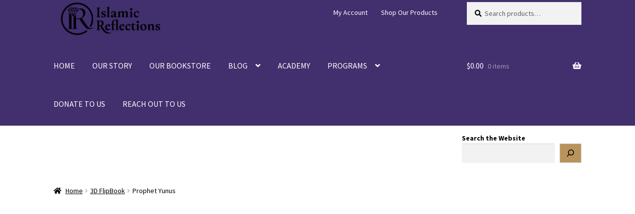

--- FILE ---
content_type: text/html; charset=UTF-8
request_url: https://theislamicreflections.com/3d-flip-book/prophet-yunus/
body_size: 36842
content:
<!doctype html>
<html lang="en-GB">
<head>
<meta charset="UTF-8">
<meta name="viewport" content="width=device-width, initial-scale=1">
<link rel="profile" href="http://gmpg.org/xfn/11">
<link rel="pingback" href="https://theislamicreflections.com/xmlrpc.php">

<meta name='robots' content='index, follow, max-image-preview:large, max-snippet:-1, max-video-preview:-1' />
<script>window._wca = window._wca || [];</script>
<!-- Jetpack Site Verification Tags -->
<meta name="google-site-verification" content="QIvVQfHN8jHALof5_f5ujYjMXU-45gAtDx-dgBV3vm4" />
<meta name="msvalidate.01" content="064269B97AE8CD43008D1F56200A36D9" />
<meta name="p:domain_verify" content="9ac5a7b1966cc73221d7c4d801c41e4b" />
<meta name="yandex-verification" content="105d3cb959b078bd" />

	<!-- This site is optimized with the Yoast SEO plugin v26.7 - https://yoast.com/wordpress/plugins/seo/ -->
	<title>Prophet Yunus - Islamic Reflections</title>
	<link rel="canonical" href="https://theislamicreflections.com/3d-flip-book/prophet-yunus/" />
	<meta property="og:locale" content="en_GB" />
	<meta property="og:type" content="article" />
	<meta property="og:title" content="Prophet Yunus - Islamic Reflections" />
	<meta property="og:url" content="https://theislamicreflections.com/3d-flip-book/prophet-yunus/" />
	<meta property="og:site_name" content="Islamic Reflections" />
	<meta property="article:publisher" content="https://m.facebook.com/theislamicreflections/" />
	<meta name="twitter:card" content="summary_large_image" />
	<script type="application/ld+json" class="yoast-schema-graph">{"@context":"https://schema.org","@graph":[{"@type":"WebPage","@id":"https://theislamicreflections.com/3d-flip-book/prophet-yunus/","url":"https://theislamicreflections.com/3d-flip-book/prophet-yunus/","name":"Prophet Yunus - Islamic Reflections","isPartOf":{"@id":"https://theislamicreflections.com/#website"},"datePublished":"2019-07-19T02:38:12+00:00","breadcrumb":{"@id":"https://theislamicreflections.com/3d-flip-book/prophet-yunus/#breadcrumb"},"inLanguage":"en-GB","potentialAction":[{"@type":"ReadAction","target":["https://theislamicreflections.com/3d-flip-book/prophet-yunus/"]}]},{"@type":"BreadcrumbList","@id":"https://theislamicreflections.com/3d-flip-book/prophet-yunus/#breadcrumb","itemListElement":[{"@type":"ListItem","position":1,"name":"Home","item":"https://theislamicreflections.com/"},{"@type":"ListItem","position":2,"name":"3D FlipBook","item":"https://theislamicreflections.com/3d-flip-book/"},{"@type":"ListItem","position":3,"name":"Prophet Yunus"}]},{"@type":"WebSite","@id":"https://theislamicreflections.com/#website","url":"https://theislamicreflections.com/","name":"Islamic Reflections","description":"Enrich Your Soul With Islamic Knowledge","publisher":{"@id":"https://theislamicreflections.com/#organization"},"potentialAction":[{"@type":"SearchAction","target":{"@type":"EntryPoint","urlTemplate":"https://theislamicreflections.com/?s={search_term_string}"},"query-input":{"@type":"PropertyValueSpecification","valueRequired":true,"valueName":"search_term_string"}}],"inLanguage":"en-GB"},{"@type":"Organization","@id":"https://theislamicreflections.com/#organization","name":"Islamic Reflections","url":"https://theislamicreflections.com/","logo":{"@type":"ImageObject","inLanguage":"en-GB","@id":"https://theislamicreflections.com/#/schema/logo/image/","url":"https://i0.wp.com/theislamicreflections.com/wp-content/uploads/2020/06/IR-PURPLE-BADGE.png?fit=780%2C706&ssl=1","contentUrl":"https://i0.wp.com/theislamicreflections.com/wp-content/uploads/2020/06/IR-PURPLE-BADGE.png?fit=780%2C706&ssl=1","width":780,"height":706,"caption":"Islamic Reflections"},"image":{"@id":"https://theislamicreflections.com/#/schema/logo/image/"},"sameAs":["https://m.facebook.com/theislamicreflections/","https://www.instagram.com/islamicreflectionsblog/","https://youtube.com/c/IslamicReflections"]}]}</script>
	<!-- / Yoast SEO plugin. -->


<link rel='dns-prefetch' href='//www.googletagmanager.com' />
<link rel='dns-prefetch' href='//stats.wp.com' />
<link rel='dns-prefetch' href='//static-na.payments-amazon.com' />
<link rel='dns-prefetch' href='//fonts.googleapis.com' />
<link rel='dns-prefetch' href='//widgets.wp.com' />
<link rel='dns-prefetch' href='//jetpack.wordpress.com' />
<link rel='dns-prefetch' href='//s0.wp.com' />
<link rel='dns-prefetch' href='//public-api.wordpress.com' />
<link rel='dns-prefetch' href='//0.gravatar.com' />
<link rel='dns-prefetch' href='//1.gravatar.com' />
<link rel='dns-prefetch' href='//2.gravatar.com' />
<link rel='preconnect' href='//i0.wp.com' />
<link rel='preconnect' href='//c0.wp.com' />
<link rel="alternate" type="application/rss+xml" title="Islamic Reflections &raquo; Feed" href="https://theislamicreflections.com/feed/" />
<link rel="alternate" type="application/rss+xml" title="Islamic Reflections &raquo; Comments Feed" href="https://theislamicreflections.com/comments/feed/" />
<link rel="alternate" title="oEmbed (JSON)" type="application/json+oembed" href="https://theislamicreflections.com/wp-json/oembed/1.0/embed?url=https%3A%2F%2Ftheislamicreflections.com%2F3d-flip-book%2Fprophet-yunus%2F" />
<link rel="alternate" title="oEmbed (XML)" type="text/xml+oembed" href="https://theislamicreflections.com/wp-json/oembed/1.0/embed?url=https%3A%2F%2Ftheislamicreflections.com%2F3d-flip-book%2Fprophet-yunus%2F&#038;format=xml" />
		<!-- This site uses the Google Analytics by ExactMetrics plugin v8.8.0 - Using Analytics tracking - https://www.exactmetrics.com/ -->
							<script src="//www.googletagmanager.com/gtag/js?id=G-MKTEVNDY9T"  data-cfasync="false" data-wpfc-render="false" async></script>
			<script data-cfasync="false" data-wpfc-render="false">
				var em_version = '8.8.0';
				var em_track_user = true;
				var em_no_track_reason = '';
								var ExactMetricsDefaultLocations = {"page_location":"https:\/\/theislamicreflections.com\/3d-flip-book\/prophet-yunus\/"};
								if ( typeof ExactMetricsPrivacyGuardFilter === 'function' ) {
					var ExactMetricsLocations = (typeof ExactMetricsExcludeQuery === 'object') ? ExactMetricsPrivacyGuardFilter( ExactMetricsExcludeQuery ) : ExactMetricsPrivacyGuardFilter( ExactMetricsDefaultLocations );
				} else {
					var ExactMetricsLocations = (typeof ExactMetricsExcludeQuery === 'object') ? ExactMetricsExcludeQuery : ExactMetricsDefaultLocations;
				}

								var disableStrs = [
										'ga-disable-G-MKTEVNDY9T',
									];

				/* Function to detect opted out users */
				function __gtagTrackerIsOptedOut() {
					for (var index = 0; index < disableStrs.length; index++) {
						if (document.cookie.indexOf(disableStrs[index] + '=true') > -1) {
							return true;
						}
					}

					return false;
				}

				/* Disable tracking if the opt-out cookie exists. */
				if (__gtagTrackerIsOptedOut()) {
					for (var index = 0; index < disableStrs.length; index++) {
						window[disableStrs[index]] = true;
					}
				}

				/* Opt-out function */
				function __gtagTrackerOptout() {
					for (var index = 0; index < disableStrs.length; index++) {
						document.cookie = disableStrs[index] + '=true; expires=Thu, 31 Dec 2099 23:59:59 UTC; path=/';
						window[disableStrs[index]] = true;
					}
				}

				if ('undefined' === typeof gaOptout) {
					function gaOptout() {
						__gtagTrackerOptout();
					}
				}
								window.dataLayer = window.dataLayer || [];

				window.ExactMetricsDualTracker = {
					helpers: {},
					trackers: {},
				};
				if (em_track_user) {
					function __gtagDataLayer() {
						dataLayer.push(arguments);
					}

					function __gtagTracker(type, name, parameters) {
						if (!parameters) {
							parameters = {};
						}

						if (parameters.send_to) {
							__gtagDataLayer.apply(null, arguments);
							return;
						}

						if (type === 'event') {
														parameters.send_to = exactmetrics_frontend.v4_id;
							var hookName = name;
							if (typeof parameters['event_category'] !== 'undefined') {
								hookName = parameters['event_category'] + ':' + name;
							}

							if (typeof ExactMetricsDualTracker.trackers[hookName] !== 'undefined') {
								ExactMetricsDualTracker.trackers[hookName](parameters);
							} else {
								__gtagDataLayer('event', name, parameters);
							}
							
						} else {
							__gtagDataLayer.apply(null, arguments);
						}
					}

					__gtagTracker('js', new Date());
					__gtagTracker('set', {
						'developer_id.dNDMyYj': true,
											});
					if ( ExactMetricsLocations.page_location ) {
						__gtagTracker('set', ExactMetricsLocations);
					}
										__gtagTracker('config', 'G-MKTEVNDY9T', {"forceSSL":"true","page_path":location.pathname + location.search + location.hash} );
										window.gtag = __gtagTracker;										(function () {
						/* https://developers.google.com/analytics/devguides/collection/analyticsjs/ */
						/* ga and __gaTracker compatibility shim. */
						var noopfn = function () {
							return null;
						};
						var newtracker = function () {
							return new Tracker();
						};
						var Tracker = function () {
							return null;
						};
						var p = Tracker.prototype;
						p.get = noopfn;
						p.set = noopfn;
						p.send = function () {
							var args = Array.prototype.slice.call(arguments);
							args.unshift('send');
							__gaTracker.apply(null, args);
						};
						var __gaTracker = function () {
							var len = arguments.length;
							if (len === 0) {
								return;
							}
							var f = arguments[len - 1];
							if (typeof f !== 'object' || f === null || typeof f.hitCallback !== 'function') {
								if ('send' === arguments[0]) {
									var hitConverted, hitObject = false, action;
									if ('event' === arguments[1]) {
										if ('undefined' !== typeof arguments[3]) {
											hitObject = {
												'eventAction': arguments[3],
												'eventCategory': arguments[2],
												'eventLabel': arguments[4],
												'value': arguments[5] ? arguments[5] : 1,
											}
										}
									}
									if ('pageview' === arguments[1]) {
										if ('undefined' !== typeof arguments[2]) {
											hitObject = {
												'eventAction': 'page_view',
												'page_path': arguments[2],
											}
										}
									}
									if (typeof arguments[2] === 'object') {
										hitObject = arguments[2];
									}
									if (typeof arguments[5] === 'object') {
										Object.assign(hitObject, arguments[5]);
									}
									if ('undefined' !== typeof arguments[1].hitType) {
										hitObject = arguments[1];
										if ('pageview' === hitObject.hitType) {
											hitObject.eventAction = 'page_view';
										}
									}
									if (hitObject) {
										action = 'timing' === arguments[1].hitType ? 'timing_complete' : hitObject.eventAction;
										hitConverted = mapArgs(hitObject);
										__gtagTracker('event', action, hitConverted);
									}
								}
								return;
							}

							function mapArgs(args) {
								var arg, hit = {};
								var gaMap = {
									'eventCategory': 'event_category',
									'eventAction': 'event_action',
									'eventLabel': 'event_label',
									'eventValue': 'event_value',
									'nonInteraction': 'non_interaction',
									'timingCategory': 'event_category',
									'timingVar': 'name',
									'timingValue': 'value',
									'timingLabel': 'event_label',
									'page': 'page_path',
									'location': 'page_location',
									'title': 'page_title',
									'referrer' : 'page_referrer',
								};
								for (arg in args) {
																		if (!(!args.hasOwnProperty(arg) || !gaMap.hasOwnProperty(arg))) {
										hit[gaMap[arg]] = args[arg];
									} else {
										hit[arg] = args[arg];
									}
								}
								return hit;
							}

							try {
								f.hitCallback();
							} catch (ex) {
							}
						};
						__gaTracker.create = newtracker;
						__gaTracker.getByName = newtracker;
						__gaTracker.getAll = function () {
							return [];
						};
						__gaTracker.remove = noopfn;
						__gaTracker.loaded = true;
						window['__gaTracker'] = __gaTracker;
					})();
									} else {
										console.log("");
					(function () {
						function __gtagTracker() {
							return null;
						}

						window['__gtagTracker'] = __gtagTracker;
						window['gtag'] = __gtagTracker;
					})();
									}
			</script>
			
							<!-- / Google Analytics by ExactMetrics -->
		<style id='wp-img-auto-sizes-contain-inline-css'>
img:is([sizes=auto i],[sizes^="auto," i]){contain-intrinsic-size:3000px 1500px}
/*# sourceURL=wp-img-auto-sizes-contain-inline-css */
</style>

<link rel='stylesheet' id='jetpack_related-posts-css' href='https://c0.wp.com/p/jetpack/15.4/modules/related-posts/related-posts.css' media='all' />
<style id='wp-emoji-styles-inline-css'>

	img.wp-smiley, img.emoji {
		display: inline !important;
		border: none !important;
		box-shadow: none !important;
		height: 1em !important;
		width: 1em !important;
		margin: 0 0.07em !important;
		vertical-align: -0.1em !important;
		background: none !important;
		padding: 0 !important;
	}
/*# sourceURL=wp-emoji-styles-inline-css */
</style>
<link rel='stylesheet' id='wp-block-library-css' href='https://c0.wp.com/c/6.9/wp-includes/css/dist/block-library/style.min.css' media='all' />
<style id='wp-block-library-theme-inline-css'>
.wp-block-audio :where(figcaption){color:#555;font-size:13px;text-align:center}.is-dark-theme .wp-block-audio :where(figcaption){color:#ffffffa6}.wp-block-audio{margin:0 0 1em}.wp-block-code{border:1px solid #ccc;border-radius:4px;font-family:Menlo,Consolas,monaco,monospace;padding:.8em 1em}.wp-block-embed :where(figcaption){color:#555;font-size:13px;text-align:center}.is-dark-theme .wp-block-embed :where(figcaption){color:#ffffffa6}.wp-block-embed{margin:0 0 1em}.blocks-gallery-caption{color:#555;font-size:13px;text-align:center}.is-dark-theme .blocks-gallery-caption{color:#ffffffa6}:root :where(.wp-block-image figcaption){color:#555;font-size:13px;text-align:center}.is-dark-theme :root :where(.wp-block-image figcaption){color:#ffffffa6}.wp-block-image{margin:0 0 1em}.wp-block-pullquote{border-bottom:4px solid;border-top:4px solid;color:currentColor;margin-bottom:1.75em}.wp-block-pullquote :where(cite),.wp-block-pullquote :where(footer),.wp-block-pullquote__citation{color:currentColor;font-size:.8125em;font-style:normal;text-transform:uppercase}.wp-block-quote{border-left:.25em solid;margin:0 0 1.75em;padding-left:1em}.wp-block-quote cite,.wp-block-quote footer{color:currentColor;font-size:.8125em;font-style:normal;position:relative}.wp-block-quote:where(.has-text-align-right){border-left:none;border-right:.25em solid;padding-left:0;padding-right:1em}.wp-block-quote:where(.has-text-align-center){border:none;padding-left:0}.wp-block-quote.is-large,.wp-block-quote.is-style-large,.wp-block-quote:where(.is-style-plain){border:none}.wp-block-search .wp-block-search__label{font-weight:700}.wp-block-search__button{border:1px solid #ccc;padding:.375em .625em}:where(.wp-block-group.has-background){padding:1.25em 2.375em}.wp-block-separator.has-css-opacity{opacity:.4}.wp-block-separator{border:none;border-bottom:2px solid;margin-left:auto;margin-right:auto}.wp-block-separator.has-alpha-channel-opacity{opacity:1}.wp-block-separator:not(.is-style-wide):not(.is-style-dots){width:100px}.wp-block-separator.has-background:not(.is-style-dots){border-bottom:none;height:1px}.wp-block-separator.has-background:not(.is-style-wide):not(.is-style-dots){height:2px}.wp-block-table{margin:0 0 1em}.wp-block-table td,.wp-block-table th{word-break:normal}.wp-block-table :where(figcaption){color:#555;font-size:13px;text-align:center}.is-dark-theme .wp-block-table :where(figcaption){color:#ffffffa6}.wp-block-video :where(figcaption){color:#555;font-size:13px;text-align:center}.is-dark-theme .wp-block-video :where(figcaption){color:#ffffffa6}.wp-block-video{margin:0 0 1em}:root :where(.wp-block-template-part.has-background){margin-bottom:0;margin-top:0;padding:1.25em 2.375em}
/*# sourceURL=/wp-includes/css/dist/block-library/theme.min.css */
</style>
<style id='classic-theme-styles-inline-css'>
/*! This file is auto-generated */
.wp-block-button__link{color:#fff;background-color:#32373c;border-radius:9999px;box-shadow:none;text-decoration:none;padding:calc(.667em + 2px) calc(1.333em + 2px);font-size:1.125em}.wp-block-file__button{background:#32373c;color:#fff;text-decoration:none}
/*# sourceURL=/wp-includes/css/classic-themes.min.css */
</style>
<link rel='stylesheet' id='mediaelement-css' href='https://c0.wp.com/c/6.9/wp-includes/js/mediaelement/mediaelementplayer-legacy.min.css' media='all' />
<link rel='stylesheet' id='wp-mediaelement-css' href='https://c0.wp.com/c/6.9/wp-includes/js/mediaelement/wp-mediaelement.min.css' media='all' />
<style id='jetpack-sharing-buttons-style-inline-css'>
.jetpack-sharing-buttons__services-list{display:flex;flex-direction:row;flex-wrap:wrap;gap:0;list-style-type:none;margin:5px;padding:0}.jetpack-sharing-buttons__services-list.has-small-icon-size{font-size:12px}.jetpack-sharing-buttons__services-list.has-normal-icon-size{font-size:16px}.jetpack-sharing-buttons__services-list.has-large-icon-size{font-size:24px}.jetpack-sharing-buttons__services-list.has-huge-icon-size{font-size:36px}@media print{.jetpack-sharing-buttons__services-list{display:none!important}}.editor-styles-wrapper .wp-block-jetpack-sharing-buttons{gap:0;padding-inline-start:0}ul.jetpack-sharing-buttons__services-list.has-background{padding:1.25em 2.375em}
/*# sourceURL=https://theislamicreflections.com/wp-content/plugins/jetpack/_inc/blocks/sharing-buttons/view.css */
</style>
<link rel='stylesheet' id='amazon-payments-advanced-blocks-log-out-banner-css' href='https://theislamicreflections.com/wp-content/plugins/woocommerce-gateway-amazon-payments-advanced/build/js/blocks/log-out-banner/style-index.css?ver=7b7a8388c5cd363f116c' media='all' />
<link rel='stylesheet' id='storefront-gutenberg-blocks-css' href='https://theislamicreflections.com/wp-content/themes/storefront/assets/css/base/gutenberg-blocks.css?ver=4.6.1' media='all' />
<style id='storefront-gutenberg-blocks-inline-css'>

				.wp-block-button__link:not(.has-text-color) {
					color: #000000;
				}

				.wp-block-button__link:not(.has-text-color):hover,
				.wp-block-button__link:not(.has-text-color):focus,
				.wp-block-button__link:not(.has-text-color):active {
					color: #000000;
				}

				.wp-block-button__link:not(.has-background) {
					background-color: #b9935c;
				}

				.wp-block-button__link:not(.has-background):hover,
				.wp-block-button__link:not(.has-background):focus,
				.wp-block-button__link:not(.has-background):active {
					border-color: #a07a43;
					background-color: #a07a43;
				}

				.wc-block-grid__products .wc-block-grid__product .wp-block-button__link {
					background-color: #b9935c;
					border-color: #b9935c;
					color: #000000;
				}

				.wp-block-quote footer,
				.wp-block-quote cite,
				.wp-block-quote__citation {
					color: #000000;
				}

				.wp-block-pullquote cite,
				.wp-block-pullquote footer,
				.wp-block-pullquote__citation {
					color: #000000;
				}

				.wp-block-image figcaption {
					color: #000000;
				}

				.wp-block-separator.is-style-dots::before {
					color: #422f6e;
				}

				.wp-block-file a.wp-block-file__button {
					color: #000000;
					background-color: #b9935c;
					border-color: #b9935c;
				}

				.wp-block-file a.wp-block-file__button:hover,
				.wp-block-file a.wp-block-file__button:focus,
				.wp-block-file a.wp-block-file__button:active {
					color: #000000;
					background-color: #a07a43;
				}

				.wp-block-code,
				.wp-block-preformatted pre {
					color: #000000;
				}

				.wp-block-table:not( .has-background ):not( .is-style-stripes ) tbody tr:nth-child(2n) td {
					background-color: #fdfdfd;
				}

				.wp-block-cover .wp-block-cover__inner-container h1:not(.has-text-color),
				.wp-block-cover .wp-block-cover__inner-container h2:not(.has-text-color),
				.wp-block-cover .wp-block-cover__inner-container h3:not(.has-text-color),
				.wp-block-cover .wp-block-cover__inner-container h4:not(.has-text-color),
				.wp-block-cover .wp-block-cover__inner-container h5:not(.has-text-color),
				.wp-block-cover .wp-block-cover__inner-container h6:not(.has-text-color) {
					color: #000000;
				}

				.wc-block-components-price-slider__range-input-progress,
				.rtl .wc-block-components-price-slider__range-input-progress {
					--range-color: #b9935c;
				}

				/* Target only IE11 */
				@media all and (-ms-high-contrast: none), (-ms-high-contrast: active) {
					.wc-block-components-price-slider__range-input-progress {
						background: #b9935c;
					}
				}

				.wc-block-components-button:not(.is-link) {
					background-color: #8e75b5;
					color: #050505;
				}

				.wc-block-components-button:not(.is-link):hover,
				.wc-block-components-button:not(.is-link):focus,
				.wc-block-components-button:not(.is-link):active {
					background-color: #755c9c;
					color: #050505;
				}

				.wc-block-components-button:not(.is-link):disabled {
					background-color: #8e75b5;
					color: #050505;
				}

				.wc-block-cart__submit-container {
					background-color: #ffffff;
				}

				.wc-block-cart__submit-container::before {
					color: rgba(220,220,220,0.5);
				}

				.wc-block-components-order-summary-item__quantity {
					background-color: #ffffff;
					border-color: #000000;
					box-shadow: 0 0 0 2px #ffffff;
					color: #000000;
				}
			
/*# sourceURL=storefront-gutenberg-blocks-inline-css */
</style>
<style id='global-styles-inline-css'>
:root{--wp--preset--aspect-ratio--square: 1;--wp--preset--aspect-ratio--4-3: 4/3;--wp--preset--aspect-ratio--3-4: 3/4;--wp--preset--aspect-ratio--3-2: 3/2;--wp--preset--aspect-ratio--2-3: 2/3;--wp--preset--aspect-ratio--16-9: 16/9;--wp--preset--aspect-ratio--9-16: 9/16;--wp--preset--color--black: #000000;--wp--preset--color--cyan-bluish-gray: #abb8c3;--wp--preset--color--white: #ffffff;--wp--preset--color--pale-pink: #f78da7;--wp--preset--color--vivid-red: #cf2e2e;--wp--preset--color--luminous-vivid-orange: #ff6900;--wp--preset--color--luminous-vivid-amber: #fcb900;--wp--preset--color--light-green-cyan: #7bdcb5;--wp--preset--color--vivid-green-cyan: #00d084;--wp--preset--color--pale-cyan-blue: #8ed1fc;--wp--preset--color--vivid-cyan-blue: #0693e3;--wp--preset--color--vivid-purple: #9b51e0;--wp--preset--gradient--vivid-cyan-blue-to-vivid-purple: linear-gradient(135deg,rgb(6,147,227) 0%,rgb(155,81,224) 100%);--wp--preset--gradient--light-green-cyan-to-vivid-green-cyan: linear-gradient(135deg,rgb(122,220,180) 0%,rgb(0,208,130) 100%);--wp--preset--gradient--luminous-vivid-amber-to-luminous-vivid-orange: linear-gradient(135deg,rgb(252,185,0) 0%,rgb(255,105,0) 100%);--wp--preset--gradient--luminous-vivid-orange-to-vivid-red: linear-gradient(135deg,rgb(255,105,0) 0%,rgb(207,46,46) 100%);--wp--preset--gradient--very-light-gray-to-cyan-bluish-gray: linear-gradient(135deg,rgb(238,238,238) 0%,rgb(169,184,195) 100%);--wp--preset--gradient--cool-to-warm-spectrum: linear-gradient(135deg,rgb(74,234,220) 0%,rgb(151,120,209) 20%,rgb(207,42,186) 40%,rgb(238,44,130) 60%,rgb(251,105,98) 80%,rgb(254,248,76) 100%);--wp--preset--gradient--blush-light-purple: linear-gradient(135deg,rgb(255,206,236) 0%,rgb(152,150,240) 100%);--wp--preset--gradient--blush-bordeaux: linear-gradient(135deg,rgb(254,205,165) 0%,rgb(254,45,45) 50%,rgb(107,0,62) 100%);--wp--preset--gradient--luminous-dusk: linear-gradient(135deg,rgb(255,203,112) 0%,rgb(199,81,192) 50%,rgb(65,88,208) 100%);--wp--preset--gradient--pale-ocean: linear-gradient(135deg,rgb(255,245,203) 0%,rgb(182,227,212) 50%,rgb(51,167,181) 100%);--wp--preset--gradient--electric-grass: linear-gradient(135deg,rgb(202,248,128) 0%,rgb(113,206,126) 100%);--wp--preset--gradient--midnight: linear-gradient(135deg,rgb(2,3,129) 0%,rgb(40,116,252) 100%);--wp--preset--font-size--small: 14px;--wp--preset--font-size--medium: 23px;--wp--preset--font-size--large: 26px;--wp--preset--font-size--x-large: 42px;--wp--preset--font-size--normal: 16px;--wp--preset--font-size--huge: 37px;--wp--preset--spacing--20: 0.44rem;--wp--preset--spacing--30: 0.67rem;--wp--preset--spacing--40: 1rem;--wp--preset--spacing--50: 1.5rem;--wp--preset--spacing--60: 2.25rem;--wp--preset--spacing--70: 3.38rem;--wp--preset--spacing--80: 5.06rem;--wp--preset--shadow--natural: 6px 6px 9px rgba(0, 0, 0, 0.2);--wp--preset--shadow--deep: 12px 12px 50px rgba(0, 0, 0, 0.4);--wp--preset--shadow--sharp: 6px 6px 0px rgba(0, 0, 0, 0.2);--wp--preset--shadow--outlined: 6px 6px 0px -3px rgb(255, 255, 255), 6px 6px rgb(0, 0, 0);--wp--preset--shadow--crisp: 6px 6px 0px rgb(0, 0, 0);}:root :where(.is-layout-flow) > :first-child{margin-block-start: 0;}:root :where(.is-layout-flow) > :last-child{margin-block-end: 0;}:root :where(.is-layout-flow) > *{margin-block-start: 24px;margin-block-end: 0;}:root :where(.is-layout-constrained) > :first-child{margin-block-start: 0;}:root :where(.is-layout-constrained) > :last-child{margin-block-end: 0;}:root :where(.is-layout-constrained) > *{margin-block-start: 24px;margin-block-end: 0;}:root :where(.is-layout-flex){gap: 24px;}:root :where(.is-layout-grid){gap: 24px;}body .is-layout-flex{display: flex;}.is-layout-flex{flex-wrap: wrap;align-items: center;}.is-layout-flex > :is(*, div){margin: 0;}body .is-layout-grid{display: grid;}.is-layout-grid > :is(*, div){margin: 0;}.has-black-color{color: var(--wp--preset--color--black) !important;}.has-cyan-bluish-gray-color{color: var(--wp--preset--color--cyan-bluish-gray) !important;}.has-white-color{color: var(--wp--preset--color--white) !important;}.has-pale-pink-color{color: var(--wp--preset--color--pale-pink) !important;}.has-vivid-red-color{color: var(--wp--preset--color--vivid-red) !important;}.has-luminous-vivid-orange-color{color: var(--wp--preset--color--luminous-vivid-orange) !important;}.has-luminous-vivid-amber-color{color: var(--wp--preset--color--luminous-vivid-amber) !important;}.has-light-green-cyan-color{color: var(--wp--preset--color--light-green-cyan) !important;}.has-vivid-green-cyan-color{color: var(--wp--preset--color--vivid-green-cyan) !important;}.has-pale-cyan-blue-color{color: var(--wp--preset--color--pale-cyan-blue) !important;}.has-vivid-cyan-blue-color{color: var(--wp--preset--color--vivid-cyan-blue) !important;}.has-vivid-purple-color{color: var(--wp--preset--color--vivid-purple) !important;}.has-black-background-color{background-color: var(--wp--preset--color--black) !important;}.has-cyan-bluish-gray-background-color{background-color: var(--wp--preset--color--cyan-bluish-gray) !important;}.has-white-background-color{background-color: var(--wp--preset--color--white) !important;}.has-pale-pink-background-color{background-color: var(--wp--preset--color--pale-pink) !important;}.has-vivid-red-background-color{background-color: var(--wp--preset--color--vivid-red) !important;}.has-luminous-vivid-orange-background-color{background-color: var(--wp--preset--color--luminous-vivid-orange) !important;}.has-luminous-vivid-amber-background-color{background-color: var(--wp--preset--color--luminous-vivid-amber) !important;}.has-light-green-cyan-background-color{background-color: var(--wp--preset--color--light-green-cyan) !important;}.has-vivid-green-cyan-background-color{background-color: var(--wp--preset--color--vivid-green-cyan) !important;}.has-pale-cyan-blue-background-color{background-color: var(--wp--preset--color--pale-cyan-blue) !important;}.has-vivid-cyan-blue-background-color{background-color: var(--wp--preset--color--vivid-cyan-blue) !important;}.has-vivid-purple-background-color{background-color: var(--wp--preset--color--vivid-purple) !important;}.has-black-border-color{border-color: var(--wp--preset--color--black) !important;}.has-cyan-bluish-gray-border-color{border-color: var(--wp--preset--color--cyan-bluish-gray) !important;}.has-white-border-color{border-color: var(--wp--preset--color--white) !important;}.has-pale-pink-border-color{border-color: var(--wp--preset--color--pale-pink) !important;}.has-vivid-red-border-color{border-color: var(--wp--preset--color--vivid-red) !important;}.has-luminous-vivid-orange-border-color{border-color: var(--wp--preset--color--luminous-vivid-orange) !important;}.has-luminous-vivid-amber-border-color{border-color: var(--wp--preset--color--luminous-vivid-amber) !important;}.has-light-green-cyan-border-color{border-color: var(--wp--preset--color--light-green-cyan) !important;}.has-vivid-green-cyan-border-color{border-color: var(--wp--preset--color--vivid-green-cyan) !important;}.has-pale-cyan-blue-border-color{border-color: var(--wp--preset--color--pale-cyan-blue) !important;}.has-vivid-cyan-blue-border-color{border-color: var(--wp--preset--color--vivid-cyan-blue) !important;}.has-vivid-purple-border-color{border-color: var(--wp--preset--color--vivid-purple) !important;}.has-vivid-cyan-blue-to-vivid-purple-gradient-background{background: var(--wp--preset--gradient--vivid-cyan-blue-to-vivid-purple) !important;}.has-light-green-cyan-to-vivid-green-cyan-gradient-background{background: var(--wp--preset--gradient--light-green-cyan-to-vivid-green-cyan) !important;}.has-luminous-vivid-amber-to-luminous-vivid-orange-gradient-background{background: var(--wp--preset--gradient--luminous-vivid-amber-to-luminous-vivid-orange) !important;}.has-luminous-vivid-orange-to-vivid-red-gradient-background{background: var(--wp--preset--gradient--luminous-vivid-orange-to-vivid-red) !important;}.has-very-light-gray-to-cyan-bluish-gray-gradient-background{background: var(--wp--preset--gradient--very-light-gray-to-cyan-bluish-gray) !important;}.has-cool-to-warm-spectrum-gradient-background{background: var(--wp--preset--gradient--cool-to-warm-spectrum) !important;}.has-blush-light-purple-gradient-background{background: var(--wp--preset--gradient--blush-light-purple) !important;}.has-blush-bordeaux-gradient-background{background: var(--wp--preset--gradient--blush-bordeaux) !important;}.has-luminous-dusk-gradient-background{background: var(--wp--preset--gradient--luminous-dusk) !important;}.has-pale-ocean-gradient-background{background: var(--wp--preset--gradient--pale-ocean) !important;}.has-electric-grass-gradient-background{background: var(--wp--preset--gradient--electric-grass) !important;}.has-midnight-gradient-background{background: var(--wp--preset--gradient--midnight) !important;}.has-small-font-size{font-size: var(--wp--preset--font-size--small) !important;}.has-medium-font-size{font-size: var(--wp--preset--font-size--medium) !important;}.has-large-font-size{font-size: var(--wp--preset--font-size--large) !important;}.has-x-large-font-size{font-size: var(--wp--preset--font-size--x-large) !important;}
:root :where(.wp-block-pullquote){font-size: 1.5em;line-height: 1.6;}
/*# sourceURL=global-styles-inline-css */
</style>
<link rel='stylesheet' id='contact-form-7-css' href='https://theislamicreflections.com/wp-content/plugins/contact-form-7/includes/css/styles.css?ver=6.1.4' media='all' />
<style id='woocommerce-inline-inline-css'>
.woocommerce form .form-row .required { visibility: visible; }
/*# sourceURL=woocommerce-inline-inline-css */
</style>
<link rel='stylesheet' id='wc-gateway-ppec-frontend-css' href='https://theislamicreflections.com/wp-content/plugins/woocommerce-gateway-paypal-express-checkout/assets/css/wc-gateway-ppec-frontend.css?ver=2.1.3' media='all' />
<link rel='stylesheet' id='storefront-style-css' href='https://theislamicreflections.com/wp-content/themes/storefront/style.css?ver=4.6.1' media='all' />
<style id='storefront-style-inline-css'>

			.main-navigation ul li a,
			.site-title a,
			ul.menu li a,
			.site-branding h1 a,
			button.menu-toggle,
			button.menu-toggle:hover,
			.handheld-navigation .dropdown-toggle {
				color: #ffffff;
			}

			button.menu-toggle,
			button.menu-toggle:hover {
				border-color: #ffffff;
			}

			.main-navigation ul li a:hover,
			.main-navigation ul li:hover > a,
			.site-title a:hover,
			.site-header ul.menu li.current-menu-item > a {
				color: #ffffff;
			}

			table:not( .has-background ) th {
				background-color: #f8f8f8;
			}

			table:not( .has-background ) tbody td {
				background-color: #fdfdfd;
			}

			table:not( .has-background ) tbody tr:nth-child(2n) td,
			fieldset,
			fieldset legend {
				background-color: #fbfbfb;
			}

			.site-header,
			.secondary-navigation ul ul,
			.main-navigation ul.menu > li.menu-item-has-children:after,
			.secondary-navigation ul.menu ul,
			.storefront-handheld-footer-bar,
			.storefront-handheld-footer-bar ul li > a,
			.storefront-handheld-footer-bar ul li.search .site-search,
			button.menu-toggle,
			button.menu-toggle:hover {
				background-color: #422f6e;
			}

			p.site-description,
			.site-header,
			.storefront-handheld-footer-bar {
				color: #ffffff;
			}

			button.menu-toggle:after,
			button.menu-toggle:before,
			button.menu-toggle span:before {
				background-color: #ffffff;
			}

			h1, h2, h3, h4, h5, h6, .wc-block-grid__product-title {
				color: #422f6e;
			}

			.widget h1 {
				border-bottom-color: #422f6e;
			}

			body,
			.secondary-navigation a {
				color: #000000;
			}

			.widget-area .widget a,
			.hentry .entry-header .posted-on a,
			.hentry .entry-header .post-author a,
			.hentry .entry-header .post-comments a,
			.hentry .entry-header .byline a {
				color: #050505;
			}

			a {
				color: #b9935c;
			}

			a:focus,
			button:focus,
			.button.alt:focus,
			input:focus,
			textarea:focus,
			input[type="button"]:focus,
			input[type="reset"]:focus,
			input[type="submit"]:focus,
			input[type="email"]:focus,
			input[type="tel"]:focus,
			input[type="url"]:focus,
			input[type="password"]:focus,
			input[type="search"]:focus {
				outline-color: #b9935c;
			}

			button, input[type="button"], input[type="reset"], input[type="submit"], .button, .widget a.button {
				background-color: #b9935c;
				border-color: #b9935c;
				color: #000000;
			}

			button:hover, input[type="button"]:hover, input[type="reset"]:hover, input[type="submit"]:hover, .button:hover, .widget a.button:hover {
				background-color: #a07a43;
				border-color: #a07a43;
				color: #000000;
			}

			button.alt, input[type="button"].alt, input[type="reset"].alt, input[type="submit"].alt, .button.alt, .widget-area .widget a.button.alt {
				background-color: #8e75b5;
				border-color: #8e75b5;
				color: #050505;
			}

			button.alt:hover, input[type="button"].alt:hover, input[type="reset"].alt:hover, input[type="submit"].alt:hover, .button.alt:hover, .widget-area .widget a.button.alt:hover {
				background-color: #755c9c;
				border-color: #755c9c;
				color: #050505;
			}

			.pagination .page-numbers li .page-numbers.current {
				background-color: #e6e6e6;
				color: #000000;
			}

			#comments .comment-list .comment-content .comment-text {
				background-color: #f8f8f8;
			}

			.site-footer {
				background-color: #422f6e;
				color: #b9935c;
			}

			.site-footer a:not(.button):not(.components-button) {
				color: #ffffff;
			}

			.site-footer .storefront-handheld-footer-bar a:not(.button):not(.components-button) {
				color: #ffffff;
			}

			.site-footer h1, .site-footer h2, .site-footer h3, .site-footer h4, .site-footer h5, .site-footer h6, .site-footer .widget .widget-title, .site-footer .widget .widgettitle {
				color: #b9935c;
			}

			.page-template-template-homepage.has-post-thumbnail .type-page.has-post-thumbnail .entry-title {
				color: #000000;
			}

			.page-template-template-homepage.has-post-thumbnail .type-page.has-post-thumbnail .entry-content {
				color: #000000;
			}

			@media screen and ( min-width: 768px ) {
				.secondary-navigation ul.menu a:hover {
					color: #ffffff;
				}

				.secondary-navigation ul.menu a {
					color: #ffffff;
				}

				.main-navigation ul.menu ul.sub-menu,
				.main-navigation ul.nav-menu ul.children {
					background-color: #33205f;
				}

				.site-header {
					border-bottom-color: #33205f;
				}
			}
/*# sourceURL=storefront-style-inline-css */
</style>
<link rel='stylesheet' id='storefront-icons-css' href='https://theislamicreflections.com/wp-content/themes/storefront/assets/css/base/icons.css?ver=4.6.1' media='all' />
<link crossorigin="anonymous" rel='stylesheet' id='storefront-fonts-css' href='https://fonts.googleapis.com/css?family=Source+Sans+Pro%3A400%2C300%2C300italic%2C400italic%2C600%2C700%2C900&#038;subset=latin%2Clatin-ext&#038;ver=4.6.1' media='all' />
<link rel='stylesheet' id='storefront-jetpack-widgets-css' href='https://theislamicreflections.com/wp-content/themes/storefront/assets/css/jetpack/widgets.css?ver=4.6.1' media='all' />
<link rel='stylesheet' id='jetpack_likes-css' href='https://c0.wp.com/p/jetpack/15.4/modules/likes/style.css' media='all' />
<link rel='stylesheet' id='jetpack-subscriptions-css' href='https://c0.wp.com/p/jetpack/15.4/_inc/build/subscriptions/subscriptions.min.css' media='all' />
<link rel='stylesheet' id='heateor_sss_frontend_css-css' href='https://theislamicreflections.com/wp-content/plugins/sassy-social-share/public/css/sassy-social-share-public.css?ver=3.3.79' media='all' />
<style id='heateor_sss_frontend_css-inline-css'>
.heateor_sss_button_instagram span.heateor_sss_svg,a.heateor_sss_instagram span.heateor_sss_svg{background:radial-gradient(circle at 30% 107%,#fdf497 0,#fdf497 5%,#fd5949 45%,#d6249f 60%,#285aeb 90%)}div.heateor_sss_horizontal_sharing a.heateor_sss_button_instagram span{background:#8E75B5!important;}div.heateor_sss_standard_follow_icons_container a.heateor_sss_button_instagram span{background:#8E75B5}div.heateor_sss_vertical_sharing  a.heateor_sss_button_instagram span{background:#8E75B5!important;}div.heateor_sss_floating_follow_icons_container a.heateor_sss_button_instagram span{background:#8E75B5}.heateor_sss_horizontal_sharing .heateor_sss_svg,.heateor_sss_standard_follow_icons_container .heateor_sss_svg{background-color:#8E75B5!important;background:#8E75B5!important;color:#fff;border-width:0px;border-style:solid;border-color:transparent}.heateor_sss_horizontal_sharing .heateorSssTCBackground{color:#666}.heateor_sss_horizontal_sharing span.heateor_sss_svg:hover,.heateor_sss_standard_follow_icons_container span.heateor_sss_svg:hover{border-color:transparent;}.heateor_sss_vertical_sharing span.heateor_sss_svg,.heateor_sss_floating_follow_icons_container span.heateor_sss_svg{background-color:#8E75B5!important;background:#8E75B5!important;color:#fff;border-width:0px;border-style:solid;border-color:transparent;}.heateor_sss_vertical_sharing .heateorSssTCBackground{color:#666;}.heateor_sss_vertical_sharing span.heateor_sss_svg:hover,.heateor_sss_floating_follow_icons_container span.heateor_sss_svg:hover{border-color:transparent;}
/*# sourceURL=heateor_sss_frontend_css-inline-css */
</style>
<link rel='stylesheet' id='amazon_payments_advanced-css' href='https://theislamicreflections.com/wp-content/plugins/woocommerce-gateway-amazon-payments-advanced/build/css/amazon-pay.min.css?ver=2.6.0' media='all' />
<link rel='stylesheet' id='storefront-woocommerce-style-css' href='https://theislamicreflections.com/wp-content/themes/storefront/assets/css/woocommerce/woocommerce.css?ver=4.6.1' media='all' />
<style id='storefront-woocommerce-style-inline-css'>
@font-face {
				font-family: star;
				src: url(https://theislamicreflections.com/wp-content/plugins/woocommerce/assets/fonts/star.eot);
				src:
					url(https://theislamicreflections.com/wp-content/plugins/woocommerce/assets/fonts/star.eot?#iefix) format("embedded-opentype"),
					url(https://theislamicreflections.com/wp-content/plugins/woocommerce/assets/fonts/star.woff) format("woff"),
					url(https://theislamicreflections.com/wp-content/plugins/woocommerce/assets/fonts/star.ttf) format("truetype"),
					url(https://theislamicreflections.com/wp-content/plugins/woocommerce/assets/fonts/star.svg#star) format("svg");
				font-weight: 400;
				font-style: normal;
			}
			@font-face {
				font-family: WooCommerce;
				src: url(https://theislamicreflections.com/wp-content/plugins/woocommerce/assets/fonts/WooCommerce.eot);
				src:
					url(https://theislamicreflections.com/wp-content/plugins/woocommerce/assets/fonts/WooCommerce.eot?#iefix) format("embedded-opentype"),
					url(https://theislamicreflections.com/wp-content/plugins/woocommerce/assets/fonts/WooCommerce.woff) format("woff"),
					url(https://theislamicreflections.com/wp-content/plugins/woocommerce/assets/fonts/WooCommerce.ttf) format("truetype"),
					url(https://theislamicreflections.com/wp-content/plugins/woocommerce/assets/fonts/WooCommerce.svg#WooCommerce) format("svg");
				font-weight: 400;
				font-style: normal;
			}

			a.cart-contents,
			.site-header-cart .widget_shopping_cart a {
				color: #ffffff;
			}

			a.cart-contents:hover,
			.site-header-cart .widget_shopping_cart a:hover,
			.site-header-cart:hover > li > a {
				color: #ffffff;
			}

			table.cart td.product-remove,
			table.cart td.actions {
				border-top-color: #ffffff;
			}

			.storefront-handheld-footer-bar ul li.cart .count {
				background-color: #ffffff;
				color: #422f6e;
				border-color: #422f6e;
			}

			.woocommerce-tabs ul.tabs li.active a,
			ul.products li.product .price,
			.onsale,
			.wc-block-grid__product-onsale,
			.widget_search form:before,
			.widget_product_search form:before {
				color: #000000;
			}

			.woocommerce-breadcrumb a,
			a.woocommerce-review-link,
			.product_meta a {
				color: #050505;
			}

			.wc-block-grid__product-onsale,
			.onsale {
				border-color: #000000;
			}

			.star-rating span:before,
			.quantity .plus, .quantity .minus,
			p.stars a:hover:after,
			p.stars a:after,
			.star-rating span:before,
			#payment .payment_methods li input[type=radio]:first-child:checked+label:before {
				color: #b9935c;
			}

			.widget_price_filter .ui-slider .ui-slider-range,
			.widget_price_filter .ui-slider .ui-slider-handle {
				background-color: #b9935c;
			}

			.order_details {
				background-color: #f8f8f8;
			}

			.order_details > li {
				border-bottom: 1px dotted #e3e3e3;
			}

			.order_details:before,
			.order_details:after {
				background: -webkit-linear-gradient(transparent 0,transparent 0),-webkit-linear-gradient(135deg,#f8f8f8 33.33%,transparent 33.33%),-webkit-linear-gradient(45deg,#f8f8f8 33.33%,transparent 33.33%)
			}

			#order_review {
				background-color: #ffffff;
			}

			#payment .payment_methods > li .payment_box,
			#payment .place-order {
				background-color: #fafafa;
			}

			#payment .payment_methods > li:not(.woocommerce-notice) {
				background-color: #f5f5f5;
			}

			#payment .payment_methods > li:not(.woocommerce-notice):hover {
				background-color: #f0f0f0;
			}

			.woocommerce-pagination .page-numbers li .page-numbers.current {
				background-color: #e6e6e6;
				color: #000000;
			}

			.wc-block-grid__product-onsale,
			.onsale,
			.woocommerce-pagination .page-numbers li .page-numbers:not(.current) {
				color: #000000;
			}

			p.stars a:before,
			p.stars a:hover~a:before,
			p.stars.selected a.active~a:before {
				color: #000000;
			}

			p.stars.selected a.active:before,
			p.stars:hover a:before,
			p.stars.selected a:not(.active):before,
			p.stars.selected a.active:before {
				color: #b9935c;
			}

			.single-product div.product .woocommerce-product-gallery .woocommerce-product-gallery__trigger {
				background-color: #b9935c;
				color: #000000;
			}

			.single-product div.product .woocommerce-product-gallery .woocommerce-product-gallery__trigger:hover {
				background-color: #a07a43;
				border-color: #a07a43;
				color: #000000;
			}

			.button.added_to_cart:focus,
			.button.wc-forward:focus {
				outline-color: #b9935c;
			}

			.added_to_cart,
			.site-header-cart .widget_shopping_cart a.button,
			.wc-block-grid__products .wc-block-grid__product .wp-block-button__link {
				background-color: #b9935c;
				border-color: #b9935c;
				color: #000000;
			}

			.added_to_cart:hover,
			.site-header-cart .widget_shopping_cart a.button:hover,
			.wc-block-grid__products .wc-block-grid__product .wp-block-button__link:hover {
				background-color: #a07a43;
				border-color: #a07a43;
				color: #000000;
			}

			.added_to_cart.alt, .added_to_cart, .widget a.button.checkout {
				background-color: #8e75b5;
				border-color: #8e75b5;
				color: #050505;
			}

			.added_to_cart.alt:hover, .added_to_cart:hover, .widget a.button.checkout:hover {
				background-color: #755c9c;
				border-color: #755c9c;
				color: #050505;
			}

			.button.loading {
				color: #b9935c;
			}

			.button.loading:hover {
				background-color: #b9935c;
			}

			.button.loading:after {
				color: #000000;
			}

			@media screen and ( min-width: 768px ) {
				.site-header-cart .widget_shopping_cart,
				.site-header .product_list_widget li .quantity {
					color: #ffffff;
				}

				.site-header-cart .widget_shopping_cart .buttons,
				.site-header-cart .widget_shopping_cart .total {
					background-color: #382564;
				}

				.site-header-cart .widget_shopping_cart {
					background-color: #33205f;
				}
			}
				.storefront-product-pagination a {
					color: #000000;
					background-color: #ffffff;
				}
				.storefront-sticky-add-to-cart {
					color: #000000;
					background-color: #ffffff;
				}

				.storefront-sticky-add-to-cart a:not(.button) {
					color: #ffffff;
				}
/*# sourceURL=storefront-woocommerce-style-inline-css */
</style>
<link rel='stylesheet' id='storefront-woocommerce-brands-style-css' href='https://theislamicreflections.com/wp-content/themes/storefront/assets/css/woocommerce/extensions/brands.css?ver=4.6.1' media='all' />
<script id="woocommerce-google-analytics-integration-gtag-js-after">
/* Google Analytics for WooCommerce (gtag.js) */
					window.dataLayer = window.dataLayer || [];
					function gtag(){dataLayer.push(arguments);}
					// Set up default consent state.
					for ( const mode of [{"analytics_storage":"denied","ad_storage":"denied","ad_user_data":"denied","ad_personalization":"denied","region":["AT","BE","BG","HR","CY","CZ","DK","EE","FI","FR","DE","GR","HU","IS","IE","IT","LV","LI","LT","LU","MT","NL","NO","PL","PT","RO","SK","SI","ES","SE","GB","CH"]}] || [] ) {
						gtag( "consent", "default", { "wait_for_update": 500, ...mode } );
					}
					gtag("js", new Date());
					gtag("set", "developer_id.dOGY3NW", true);
					gtag("config", "G-77BQXWS212", {"track_404":true,"allow_google_signals":true,"logged_in":false,"linker":{"domains":[],"allow_incoming":false},"custom_map":{"dimension1":"logged_in"}});
//# sourceURL=woocommerce-google-analytics-integration-gtag-js-after
</script>
<script src="https://c0.wp.com/c/6.9/wp-includes/js/jquery/jquery.min.js" id="jquery-core-js"></script>
<script src="https://c0.wp.com/c/6.9/wp-includes/js/jquery/jquery-migrate.min.js" id="jquery-migrate-js"></script>
<script id="jetpack_related-posts-js-extra">
var related_posts_js_options = {"post_heading":"h4"};
//# sourceURL=jetpack_related-posts-js-extra
</script>
<script src="https://c0.wp.com/p/jetpack/15.4/_inc/build/related-posts/related-posts.min.js" id="jetpack_related-posts-js"></script>
<script src="https://theislamicreflections.com/wp-content/plugins/google-analytics-dashboard-for-wp/assets/js/frontend-gtag.min.js?ver=8.8.0" id="exactmetrics-frontend-script-js" async data-wp-strategy="async"></script>
<script data-cfasync="false" data-wpfc-render="false" id='exactmetrics-frontend-script-js-extra'>var exactmetrics_frontend = {"js_events_tracking":"true","download_extensions":"zip,mp3,mpeg,pdf,docx,pptx,xlsx,rar","inbound_paths":"[{\"path\":\"\\\/go\\\/\",\"label\":\"affiliate\"},{\"path\":\"\\\/recommend\\\/\",\"label\":\"affiliate\"},{\"path\":\"\\\/out\\\/\",\"label\":\"Affiliate\"}]","home_url":"https:\/\/theislamicreflections.com","hash_tracking":"true","v4_id":"G-MKTEVNDY9T"};</script>
<script id="3d-flip-book-client-locale-loader-js-extra">
var FB3D_CLIENT_LOCALE = {"ajaxurl":"https://theislamicreflections.com/wp-admin/admin-ajax.php","dictionary":{"Table of contents":"Table of contents","Close":"Close","Bookmarks":"Bookmarks","Thumbnails":"Thumbnails","Search":"Search","Share":"Share","Facebook":"Facebook","Twitter":"Twitter","Email":"Email","Play":"Play","Previous page":"Previous page","Next page":"Next page","Zoom in":"Zoom in","Zoom out":"Zoom out","Fit view":"Fit view","Auto play":"Auto play","Full screen":"Full screen","More":"More","Smart pan":"Smart pan","Single page":"Single page","Sounds":"Sounds","Stats":"Stats","Print":"Print","Download":"Download","Goto first page":"Goto first page","Goto last page":"Goto last page"},"images":"https://theislamicreflections.com/wp-content/plugins/interactive-3d-flipbook-powered-physics-engine/assets/images/","jsData":{"urls":[],"posts":{"ids_mis":[],"ids":[]},"pages":[],"firstPages":[],"bookCtrlProps":[],"bookTemplates":[]},"key":"3d-flip-book","pdfJS":{"pdfJsLib":"https://theislamicreflections.com/wp-content/plugins/interactive-3d-flipbook-powered-physics-engine/assets/js/pdf.min.js?ver=4.3.136","pdfJsWorker":"https://theislamicreflections.com/wp-content/plugins/interactive-3d-flipbook-powered-physics-engine/assets/js/pdf.worker.js?ver=4.3.136","stablePdfJsLib":"https://theislamicreflections.com/wp-content/plugins/interactive-3d-flipbook-powered-physics-engine/assets/js/stable/pdf.min.js?ver=2.5.207","stablePdfJsWorker":"https://theislamicreflections.com/wp-content/plugins/interactive-3d-flipbook-powered-physics-engine/assets/js/stable/pdf.worker.js?ver=2.5.207","pdfJsCMapUrl":"https://theislamicreflections.com/wp-content/plugins/interactive-3d-flipbook-powered-physics-engine/assets/cmaps/"},"cacheurl":"https://theislamicreflections.com/wp-content/uploads/3d-flip-book/cache/","pluginsurl":"https://theislamicreflections.com/wp-content/plugins/","pluginurl":"https://theislamicreflections.com/wp-content/plugins/interactive-3d-flipbook-powered-physics-engine/","thumbnailSize":{"width":"720","height":"640"},"version":"1.16.17"};
//# sourceURL=3d-flip-book-client-locale-loader-js-extra
</script>
<script src="https://theislamicreflections.com/wp-content/plugins/interactive-3d-flipbook-powered-physics-engine/assets/js/client-locale-loader.js?ver=1.16.17" id="3d-flip-book-client-locale-loader-js" async data-wp-strategy="async"></script>
<script src="https://c0.wp.com/p/woocommerce/10.4.3/assets/js/jquery-blockui/jquery.blockUI.min.js" id="wc-jquery-blockui-js" defer data-wp-strategy="defer"></script>
<script id="wc-add-to-cart-js-extra">
var wc_add_to_cart_params = {"ajax_url":"/wp-admin/admin-ajax.php","wc_ajax_url":"/?wc-ajax=%%endpoint%%","i18n_view_cart":"View basket","cart_url":"https://theislamicreflections.com/cart/","is_cart":"","cart_redirect_after_add":"no"};
//# sourceURL=wc-add-to-cart-js-extra
</script>
<script src="https://c0.wp.com/p/woocommerce/10.4.3/assets/js/frontend/add-to-cart.min.js" id="wc-add-to-cart-js" defer data-wp-strategy="defer"></script>
<script src="https://c0.wp.com/p/woocommerce/10.4.3/assets/js/js-cookie/js.cookie.min.js" id="wc-js-cookie-js" defer data-wp-strategy="defer"></script>
<script id="woocommerce-js-extra">
var woocommerce_params = {"ajax_url":"/wp-admin/admin-ajax.php","wc_ajax_url":"/?wc-ajax=%%endpoint%%","i18n_password_show":"Show password","i18n_password_hide":"Hide password"};
//# sourceURL=woocommerce-js-extra
</script>
<script src="https://c0.wp.com/p/woocommerce/10.4.3/assets/js/frontend/woocommerce.min.js" id="woocommerce-js" defer data-wp-strategy="defer"></script>
<script id="WCPAY_ASSETS-js-extra">
var wcpayAssets = {"url":"https://theislamicreflections.com/wp-content/plugins/woocommerce-payments/dist/"};
//# sourceURL=WCPAY_ASSETS-js-extra
</script>
<script id="wc-cart-fragments-js-extra">
var wc_cart_fragments_params = {"ajax_url":"/wp-admin/admin-ajax.php","wc_ajax_url":"/?wc-ajax=%%endpoint%%","cart_hash_key":"wc_cart_hash_13be2b6788c7f1cda35795469dadbad2","fragment_name":"wc_fragments_13be2b6788c7f1cda35795469dadbad2","request_timeout":"5000"};
//# sourceURL=wc-cart-fragments-js-extra
</script>
<script src="https://c0.wp.com/p/woocommerce/10.4.3/assets/js/frontend/cart-fragments.min.js" id="wc-cart-fragments-js" defer data-wp-strategy="defer"></script>
<script src="https://stats.wp.com/s-202604.js" id="woocommerce-analytics-js" defer data-wp-strategy="defer"></script>

<!-- Google tag (gtag.js) snippet added by Site Kit -->
<!-- Google Analytics snippet added by Site Kit -->
<script src="https://www.googletagmanager.com/gtag/js?id=GT-TX9GGS2" id="google_gtagjs-js" async></script>
<script id="google_gtagjs-js-after">
window.dataLayer = window.dataLayer || [];function gtag(){dataLayer.push(arguments);}
gtag("set","linker",{"domains":["theislamicreflections.com"]});
gtag("js", new Date());
gtag("set", "developer_id.dZTNiMT", true);
gtag("config", "GT-TX9GGS2");
//# sourceURL=google_gtagjs-js-after
</script>
<link rel="https://api.w.org/" href="https://theislamicreflections.com/wp-json/" /><link rel="EditURI" type="application/rsd+xml" title="RSD" href="https://theislamicreflections.com/xmlrpc.php?rsd" />
<meta name="generator" content="WordPress 6.9" />
<meta name="generator" content="WooCommerce 10.4.3" />
<meta name="generator" content="Site Kit by Google 1.170.0" />	<style>img#wpstats{display:none}</style>
		<!-- Google site verification - Google for WooCommerce -->
<meta name="google-site-verification" content="QIvVQfHN8jHALof5_f5ujYjMXU-45gAtDx-dgBV3vm4" />
	<noscript><style>.woocommerce-product-gallery{ opacity: 1 !important; }</style></noscript>
	
<!-- Google AdSense meta tags added by Site Kit -->
<meta name="google-adsense-platform-account" content="ca-host-pub-2644536267352236">
<meta name="google-adsense-platform-domain" content="sitekit.withgoogle.com">
<!-- End Google AdSense meta tags added by Site Kit -->
<meta name="generator" content="Elementor 3.34.1; features: additional_custom_breakpoints; settings: css_print_method-external, google_font-enabled, font_display-auto">

<script async src="https://securepubads.g.doubleclick.net/tag/js/gpt.js"></script>
<script>
window.googletag = window.googletag || {cmd: []};
googletag.cmd.push(function() {
googletag.defineSlot('/1092393/160x600-IslamicReflections', [160, 600],
'div-gpt-ad-1723826184643-0').addService(googletag.pubads());
googletag.pubads().enableSingleRequest();
googletag.enableServices();
});
</script>
<script async src="https://securepubads.g.doubleclick.net/tag/js/gpt.js"></script>
<script>
window.googletag = window.googletag || {cmd: []};
googletag.cmd.push(function() {
googletag.defineSlot('/1092393/300x250-IslamicReflections', [300, 250],
'div-gpt-ad-1723826264733-0').addService(googletag.pubads());
googletag.pubads().enableSingleRequest();
googletag.enableServices();
});
</script>
<script async src="https://securepubads.g.doubleclick.net/tag/js/gpt.js"></script>
<script>
window.googletag = window.googletag || {cmd: []};
googletag.cmd.push(function() {
googletag.defineSlot('/1092393/320x50-IslamicReflections', [320, 50],
'div-gpt-ad-1723826330461-0').addService(googletag.pubads());
googletag.pubads().enableSingleRequest();
googletag.enableServices();
});
</script>
<script async src="https://securepubads.g.doubleclick.net/tag/js/gpt.js"></script>
<script>
window.googletag = window.googletag || {cmd: []};
googletag.cmd.push(function() {
googletag.defineSlot('/1092393/728x90-IslamicReflections', [728, 90],
'div-gpt-ad-1723826377170-0').addService(googletag.pubads());
googletag.pubads().enableSingleRequest();
googletag.enableServices();
});
</script>



<!-- Meta Pixel Code -->
<script>
!function(f,b,e,v,n,t,s)
{if(f.fbq)return;n=f.fbq=function(){n.callMethod?
n.callMethod.apply(n,arguments):n.queue.push(arguments)};
if(!f._fbq)f._fbq=n;n.push=n;n.loaded=!0;n.version='2.0';
n.queue=[];t=b.createElement(e);t.async=!0;
t.src=v;s=b.getElementsByTagName(e)[0];
s.parentNode.insertBefore(t,s)}(window,document,'script',
'https://connect.facebook.net/en_US/fbevents.js');
 fbq('init', '8080126775404435'); 
fbq('track', 'PageView');
</script>
<noscript>
 <img height="1" width="1" 
src="https://www.facebook.com/tr?id=8080126775404435&ev=PageView
&noscript=1"/>
</noscript>
<!-- End Meta Pixel Code -->
			<style>
				.e-con.e-parent:nth-of-type(n+4):not(.e-lazyloaded):not(.e-no-lazyload),
				.e-con.e-parent:nth-of-type(n+4):not(.e-lazyloaded):not(.e-no-lazyload) * {
					background-image: none !important;
				}
				@media screen and (max-height: 1024px) {
					.e-con.e-parent:nth-of-type(n+3):not(.e-lazyloaded):not(.e-no-lazyload),
					.e-con.e-parent:nth-of-type(n+3):not(.e-lazyloaded):not(.e-no-lazyload) * {
						background-image: none !important;
					}
				}
				@media screen and (max-height: 640px) {
					.e-con.e-parent:nth-of-type(n+2):not(.e-lazyloaded):not(.e-no-lazyload),
					.e-con.e-parent:nth-of-type(n+2):not(.e-lazyloaded):not(.e-no-lazyload) * {
						background-image: none !important;
					}
				}
			</style>
			<link rel="amphtml" href="https://theislamicreflections.com/3d-flip-book/prophet-yunus/amp/"><link rel="icon" href="https://i0.wp.com/theislamicreflections.com/wp-content/uploads/2020/10/cropped-IMG-20201016-WA0010.jpg?fit=32%2C32&#038;ssl=1" sizes="32x32" />
<link rel="icon" href="https://i0.wp.com/theislamicreflections.com/wp-content/uploads/2020/10/cropped-IMG-20201016-WA0010.jpg?fit=192%2C192&#038;ssl=1" sizes="192x192" />
<link rel="apple-touch-icon" href="https://i0.wp.com/theislamicreflections.com/wp-content/uploads/2020/10/cropped-IMG-20201016-WA0010.jpg?fit=180%2C180&#038;ssl=1" />
<meta name="msapplication-TileImage" content="https://i0.wp.com/theislamicreflections.com/wp-content/uploads/2020/10/cropped-IMG-20201016-WA0010.jpg?fit=270%2C270&#038;ssl=1" />
		<style id="wp-custom-css">
			/*change menu button color*/button.menu-toggle{color: white;}


.site-header { padding: 4px 4px; } @media ( max-width: 650px ) { .site-header { padding: 40px 40px; } }

{link rel="preconnect" href="https://fonts.gstatic.com"}
{link href="https://fonts.googleapis.com/css2?family=Open+Sans:wght@300&family=Playfair+Display&display=swap" rel="stylesheet"}
style
h1{font-family:'Playfair Display',serif;}
h2{font-family: 'Playfair Display', serif;}
p1{font-family: 'Open Sans', sans-serif;}
p2 {font-family: 'Open Sans', sans-serif;}

article.post{
    padding: 10px 5px 20px;
    background-color: #fff;
    font-size: 20px; border: black; }

.site-footer {
    color: #ffff;
    margin: 0px auto 0;
    padding: 10px 0 3px;
    background: #422f6e;
    width: 100%;
font-family: 'open sans',  sans-serif;
font-size: 14px;
line-height: 1.5em;}


.woocommerce #primary { width: 100%; }
.woocommerce #secondary { display: none; }

input.wpcf7-form-control.wpcf7-submit:hover { background-color: #000; color: white; } input.wpcf7-form-control.wpcf7-submit { background-color: #b9935c; color: white; }



		</style>
		</head>

<body class="wp-singular 3d-flip-book-template-default single single-3d-flip-book postid-8286 wp-custom-logo wp-embed-responsive wp-theme-storefront theme-storefront woocommerce-no-js group-blog storefront-secondary-navigation storefront-align-wide right-sidebar woocommerce-active elementor-default elementor-kit-18004">



<div id="page" class="hfeed site">
	
	<header id="masthead" class="site-header" role="banner" style="">

		<div class="col-full">		<a class="skip-link screen-reader-text" href="#site-navigation">Skip to navigation</a>
		<a class="skip-link screen-reader-text" href="#content">Skip to content</a>
				<div class="site-branding">
			<a href="https://theislamicreflections.com/" class="custom-logo-link" rel="home"><img width="959" height="282" src="https://i0.wp.com/theislamicreflections.com/wp-content/uploads/2023/12/cropped-IR-PURPLE-BLACK.png?fit=959%2C282&amp;ssl=1" class="custom-logo" alt="Islamic Reflections" decoding="async" srcset="https://i0.wp.com/theislamicreflections.com/wp-content/uploads/2023/12/cropped-IR-PURPLE-BLACK.png?w=959&amp;ssl=1 959w, https://i0.wp.com/theislamicreflections.com/wp-content/uploads/2023/12/cropped-IR-PURPLE-BLACK.png?resize=768%2C226&amp;ssl=1 768w, https://i0.wp.com/theislamicreflections.com/wp-content/uploads/2023/12/cropped-IR-PURPLE-BLACK.png?resize=416%2C122&amp;ssl=1 416w, https://i0.wp.com/theislamicreflections.com/wp-content/uploads/2023/12/cropped-IR-PURPLE-BLACK.png?resize=190%2C56&amp;ssl=1 190w, https://i0.wp.com/theislamicreflections.com/wp-content/uploads/2023/12/cropped-IR-PURPLE-BLACK.png?resize=306%2C90&amp;ssl=1 306w" sizes="(max-width: 959px) 100vw, 959px" data-attachment-id="28191" data-permalink="https://theislamicreflections.com/cropped-ir-purple-black-png/" data-orig-file="https://i0.wp.com/theislamicreflections.com/wp-content/uploads/2023/12/cropped-IR-PURPLE-BLACK.png?fit=959%2C282&amp;ssl=1" data-orig-size="959,282" data-comments-opened="1" data-image-meta="{&quot;aperture&quot;:&quot;0&quot;,&quot;credit&quot;:&quot;&quot;,&quot;camera&quot;:&quot;&quot;,&quot;caption&quot;:&quot;&quot;,&quot;created_timestamp&quot;:&quot;0&quot;,&quot;copyright&quot;:&quot;&quot;,&quot;focal_length&quot;:&quot;0&quot;,&quot;iso&quot;:&quot;0&quot;,&quot;shutter_speed&quot;:&quot;0&quot;,&quot;title&quot;:&quot;&quot;,&quot;orientation&quot;:&quot;0&quot;}" data-image-title="cropped-IR-PURPLE-BLACK.png" data-image-description="&lt;p&gt;https://theislamicreflections.com/wp-content/uploads/2023/12/cropped-IR-PURPLE-BLACK.png&lt;/p&gt;
" data-image-caption="" data-medium-file="https://i0.wp.com/theislamicreflections.com/wp-content/uploads/2023/12/cropped-IR-PURPLE-BLACK.png?fit=959%2C282&amp;ssl=1" data-large-file="https://i0.wp.com/theislamicreflections.com/wp-content/uploads/2023/12/cropped-IR-PURPLE-BLACK.png?fit=959%2C282&amp;ssl=1" /></a>		</div>
					<nav class="secondary-navigation" role="navigation" aria-label="Secondary Navigation">
				<div class="menu-top-menu-main-container"><ul id="menu-top-menu-main" class="menu"><li id="menu-item-18134" class="menu-item menu-item-type-post_type menu-item-object-page menu-item-18134"><a href="https://theislamicreflections.com/my-account/">My Account</a></li>
<li id="menu-item-20692" class="menu-item menu-item-type-post_type menu-item-object-page menu-item-20692"><a href="https://theislamicreflections.com/shop-our-products/">Shop Our Products</a></li>
</ul></div>			</nav><!-- #site-navigation -->
						<div class="site-search">
				<div class="widget woocommerce widget_product_search"><form role="search" method="get" class="woocommerce-product-search" action="https://theislamicreflections.com/">
	<label class="screen-reader-text" for="woocommerce-product-search-field-0">Search for:</label>
	<input type="search" id="woocommerce-product-search-field-0" class="search-field" placeholder="Search products&hellip;" value="" name="s" />
	<button type="submit" value="Search" class="">Search</button>
	<input type="hidden" name="post_type" value="product" />
</form>
</div>			</div>
			</div><div class="storefront-primary-navigation"><div class="col-full">		<nav id="site-navigation" class="main-navigation" role="navigation" aria-label="Primary Navigation">
		<button id="site-navigation-menu-toggle" class="menu-toggle" aria-controls="site-navigation" aria-expanded="false"><span>Menu</span></button>
			<div class="primary-navigation"><ul id="menu-sidebar" class="menu"><li id="menu-item-6261" class="menu-item menu-item-type-custom menu-item-object-custom menu-item-home menu-item-6261"><a href="http://theislamicreflections.com/">HOME</a></li>
<li id="menu-item-28300" class="menu-item menu-item-type-post_type menu-item-object-page menu-item-28300"><a href="https://theislamicreflections.com/our-story/">OUR STORY</a></li>
<li id="menu-item-19492" class="menu-item menu-item-type-post_type menu-item-object-page menu-item-19492"><a href="https://theislamicreflections.com/shop-our-products/">OUR BOOKSTORE</a></li>
<li id="menu-item-4362" class="menu-item menu-item-type-custom menu-item-object-custom menu-item-has-children menu-item-4362"><a href="#">BLOG</a>
<ul class="sub-menu">
	<li id="menu-item-4363" class="menu-item menu-item-type-custom menu-item-object-custom menu-item-has-children menu-item-4363"><a href="#">ADULTS&#8217; CORNER</a>
	<ul class="sub-menu">
		<li id="menu-item-29478" class="menu-item menu-item-type-taxonomy menu-item-object-category menu-item-29478"><a href="https://theislamicreflections.com/category/mental-health/">Mental Health</a></li>
		<li id="menu-item-6121" class="menu-item menu-item-type-taxonomy menu-item-object-category menu-item-6121"><a href="https://theislamicreflections.com/category/articles/">Articles</a></li>
		<li id="menu-item-6126" class="menu-item menu-item-type-taxonomy menu-item-object-category menu-item-6126"><a href="https://theislamicreflections.com/category/poetry/">Poetry</a></li>
		<li id="menu-item-6118" class="menu-item menu-item-type-taxonomy menu-item-object-category menu-item-6118"><a href="https://theislamicreflections.com/category/islamic-art/">Islamic Art</a></li>
		<li id="menu-item-6122" class="menu-item menu-item-type-taxonomy menu-item-object-category menu-item-6122"><a href="https://theislamicreflections.com/category/stories/">Stories Age (13+)</a></li>
	</ul>
</li>
	<li id="menu-item-4468" class="menu-item menu-item-type-custom menu-item-object-custom menu-item-has-children menu-item-4468"><a href="#">KIDS&#8217; CORNER</a>
	<ul class="sub-menu">
		<li id="menu-item-14663" class="menu-item menu-item-type-custom menu-item-object-custom menu-item-has-children menu-item-14663"><a href="#">Stories</a>
		<ul class="sub-menu">
			<li id="menu-item-13776" class="menu-item menu-item-type-taxonomy menu-item-object-category menu-item-13776"><a href="https://theislamicreflections.com/category/kids-stories-age-2-4/">Age (2-4)</a></li>
			<li id="menu-item-13774" class="menu-item menu-item-type-taxonomy menu-item-object-category menu-item-13774"><a href="https://theislamicreflections.com/category/kids-stories-age-5-7/">Age (5-7)</a></li>
			<li id="menu-item-13775" class="menu-item menu-item-type-taxonomy menu-item-object-category menu-item-13775"><a href="https://theislamicreflections.com/category/kids-stories-age-8-12/">Age (8-12)</a></li>
		</ul>
</li>
		<li id="menu-item-14664" class="menu-item menu-item-type-custom menu-item-object-custom menu-item-has-children menu-item-14664"><a href="#">Worksheets</a>
		<ul class="sub-menu">
			<li id="menu-item-13777" class="menu-item menu-item-type-taxonomy menu-item-object-category menu-item-13777"><a href="https://theislamicreflections.com/category/worksheets-age-2-4/">Age (2-4)</a></li>
			<li id="menu-item-13778" class="menu-item menu-item-type-taxonomy menu-item-object-category menu-item-13778"><a href="https://theislamicreflections.com/category/worksheets-age-5-7/">Age (5-7)</a></li>
			<li id="menu-item-13779" class="menu-item menu-item-type-taxonomy menu-item-object-category menu-item-13779"><a href="https://theislamicreflections.com/category/worksheets-age-8-12/">Age (8-12)</a></li>
		</ul>
</li>
		<li id="menu-item-14665" class="menu-item menu-item-type-custom menu-item-object-custom menu-item-has-children menu-item-14665"><a href="#">Quizzes</a>
		<ul class="sub-menu">
			<li id="menu-item-13780" class="menu-item menu-item-type-taxonomy menu-item-object-category menu-item-13780"><a href="https://theislamicreflections.com/category/quizzes-age-2-4/">Age (2-4)</a></li>
			<li id="menu-item-13781" class="menu-item menu-item-type-taxonomy menu-item-object-category menu-item-13781"><a href="https://theislamicreflections.com/category/quizzes-age-5-7/">Age (5-7)</a></li>
			<li id="menu-item-13782" class="menu-item menu-item-type-taxonomy menu-item-object-category menu-item-13782"><a href="https://theislamicreflections.com/category/quizzes-age-8-12/">Age (8-12)</a></li>
		</ul>
</li>
		<li id="menu-item-6124" class="menu-item menu-item-type-taxonomy menu-item-object-category menu-item-6124"><a href="https://theislamicreflections.com/category/kids-resources/">Kids&#8217; Resources</a></li>
	</ul>
</li>
</ul>
</li>
<li id="menu-item-4470" class="menu-item menu-item-type-custom menu-item-object-custom menu-item-4470"><a target="_blank" href="http://islamicreflectionsacademy.wordpress.com">ACADEMY</a></li>
<li id="menu-item-6335" class="menu-item menu-item-type-custom menu-item-object-custom menu-item-has-children menu-item-6335"><a href="#">PROGRAMS</a>
<ul class="sub-menu">
	<li id="menu-item-6120" class="menu-item menu-item-type-taxonomy menu-item-object-category menu-item-6120"><a href="https://theislamicreflections.com/category/ramadan-reminders/">Ramadan Reminders</a></li>
	<li id="menu-item-19947" class="menu-item menu-item-type-taxonomy menu-item-object-category menu-item-19947"><a href="https://theislamicreflections.com/category/kids-ramadan-challenge/">Kids Ramadan Challenge</a></li>
	<li id="menu-item-6339" class="menu-item menu-item-type-taxonomy menu-item-object-category menu-item-6339"><a href="https://theislamicreflections.com/category/collaborations/">Collaborations</a></li>
</ul>
</li>
<li id="menu-item-28989" class="menu-item menu-item-type-post_type menu-item-object-page menu-item-28989"><a href="https://theislamicreflections.com/donate-to-us/">DONATE TO US</a></li>
<li id="menu-item-25709" class="menu-item menu-item-type-post_type menu-item-object-page menu-item-25709"><a href="https://theislamicreflections.com/contact/">REACH OUT TO US</a></li>
</ul></div><div class="handheld-navigation"><ul id="menu-sidebar-1" class="menu"><li class="menu-item menu-item-type-custom menu-item-object-custom menu-item-home menu-item-6261"><a href="http://theislamicreflections.com/">HOME</a></li>
<li class="menu-item menu-item-type-post_type menu-item-object-page menu-item-28300"><a href="https://theislamicreflections.com/our-story/">OUR STORY</a></li>
<li class="menu-item menu-item-type-post_type menu-item-object-page menu-item-19492"><a href="https://theislamicreflections.com/shop-our-products/">OUR BOOKSTORE</a></li>
<li class="menu-item menu-item-type-custom menu-item-object-custom menu-item-has-children menu-item-4362"><a href="#">BLOG</a>
<ul class="sub-menu">
	<li class="menu-item menu-item-type-custom menu-item-object-custom menu-item-has-children menu-item-4363"><a href="#">ADULTS&#8217; CORNER</a>
	<ul class="sub-menu">
		<li class="menu-item menu-item-type-taxonomy menu-item-object-category menu-item-29478"><a href="https://theislamicreflections.com/category/mental-health/">Mental Health</a></li>
		<li class="menu-item menu-item-type-taxonomy menu-item-object-category menu-item-6121"><a href="https://theislamicreflections.com/category/articles/">Articles</a></li>
		<li class="menu-item menu-item-type-taxonomy menu-item-object-category menu-item-6126"><a href="https://theislamicreflections.com/category/poetry/">Poetry</a></li>
		<li class="menu-item menu-item-type-taxonomy menu-item-object-category menu-item-6118"><a href="https://theislamicreflections.com/category/islamic-art/">Islamic Art</a></li>
		<li class="menu-item menu-item-type-taxonomy menu-item-object-category menu-item-6122"><a href="https://theislamicreflections.com/category/stories/">Stories Age (13+)</a></li>
	</ul>
</li>
	<li class="menu-item menu-item-type-custom menu-item-object-custom menu-item-has-children menu-item-4468"><a href="#">KIDS&#8217; CORNER</a>
	<ul class="sub-menu">
		<li class="menu-item menu-item-type-custom menu-item-object-custom menu-item-has-children menu-item-14663"><a href="#">Stories</a>
		<ul class="sub-menu">
			<li class="menu-item menu-item-type-taxonomy menu-item-object-category menu-item-13776"><a href="https://theislamicreflections.com/category/kids-stories-age-2-4/">Age (2-4)</a></li>
			<li class="menu-item menu-item-type-taxonomy menu-item-object-category menu-item-13774"><a href="https://theislamicreflections.com/category/kids-stories-age-5-7/">Age (5-7)</a></li>
			<li class="menu-item menu-item-type-taxonomy menu-item-object-category menu-item-13775"><a href="https://theislamicreflections.com/category/kids-stories-age-8-12/">Age (8-12)</a></li>
		</ul>
</li>
		<li class="menu-item menu-item-type-custom menu-item-object-custom menu-item-has-children menu-item-14664"><a href="#">Worksheets</a>
		<ul class="sub-menu">
			<li class="menu-item menu-item-type-taxonomy menu-item-object-category menu-item-13777"><a href="https://theislamicreflections.com/category/worksheets-age-2-4/">Age (2-4)</a></li>
			<li class="menu-item menu-item-type-taxonomy menu-item-object-category menu-item-13778"><a href="https://theislamicreflections.com/category/worksheets-age-5-7/">Age (5-7)</a></li>
			<li class="menu-item menu-item-type-taxonomy menu-item-object-category menu-item-13779"><a href="https://theislamicreflections.com/category/worksheets-age-8-12/">Age (8-12)</a></li>
		</ul>
</li>
		<li class="menu-item menu-item-type-custom menu-item-object-custom menu-item-has-children menu-item-14665"><a href="#">Quizzes</a>
		<ul class="sub-menu">
			<li class="menu-item menu-item-type-taxonomy menu-item-object-category menu-item-13780"><a href="https://theislamicreflections.com/category/quizzes-age-2-4/">Age (2-4)</a></li>
			<li class="menu-item menu-item-type-taxonomy menu-item-object-category menu-item-13781"><a href="https://theislamicreflections.com/category/quizzes-age-5-7/">Age (5-7)</a></li>
			<li class="menu-item menu-item-type-taxonomy menu-item-object-category menu-item-13782"><a href="https://theislamicreflections.com/category/quizzes-age-8-12/">Age (8-12)</a></li>
		</ul>
</li>
		<li class="menu-item menu-item-type-taxonomy menu-item-object-category menu-item-6124"><a href="https://theislamicreflections.com/category/kids-resources/">Kids&#8217; Resources</a></li>
	</ul>
</li>
</ul>
</li>
<li class="menu-item menu-item-type-custom menu-item-object-custom menu-item-4470"><a target="_blank" href="http://islamicreflectionsacademy.wordpress.com">ACADEMY</a></li>
<li class="menu-item menu-item-type-custom menu-item-object-custom menu-item-has-children menu-item-6335"><a href="#">PROGRAMS</a>
<ul class="sub-menu">
	<li class="menu-item menu-item-type-taxonomy menu-item-object-category menu-item-6120"><a href="https://theislamicreflections.com/category/ramadan-reminders/">Ramadan Reminders</a></li>
	<li class="menu-item menu-item-type-taxonomy menu-item-object-category menu-item-19947"><a href="https://theislamicreflections.com/category/kids-ramadan-challenge/">Kids Ramadan Challenge</a></li>
	<li class="menu-item menu-item-type-taxonomy menu-item-object-category menu-item-6339"><a href="https://theislamicreflections.com/category/collaborations/">Collaborations</a></li>
</ul>
</li>
<li class="menu-item menu-item-type-post_type menu-item-object-page menu-item-28989"><a href="https://theislamicreflections.com/donate-to-us/">DONATE TO US</a></li>
<li class="menu-item menu-item-type-post_type menu-item-object-page menu-item-25709"><a href="https://theislamicreflections.com/contact/">REACH OUT TO US</a></li>
</ul></div>		</nav><!-- #site-navigation -->
				<ul id="site-header-cart" class="site-header-cart menu">
			<li class="">
							<a class="cart-contents" href="https://theislamicreflections.com/cart/" title="View your shopping basket">
								<span class="woocommerce-Price-amount amount"><span class="woocommerce-Price-currencySymbol">&#036;</span>0.00</span> <span class="count">0 items</span>
			</a>
					</li>
			<li>
				<div class="widget woocommerce widget_shopping_cart"><div class="widget_shopping_cart_content"></div></div>			</li>
		</ul>
			</div></div>
	</header><!-- #masthead -->

			<div class="header-widget-region" role="complementary">
			<div class="col-full">
				<div id="block-12" class="widget widget_block widget_search"><form role="search" method="get" action="https://theislamicreflections.com/" class="wp-block-search__button-inside wp-block-search__icon-button alignright wp-block-search"    ><label class="wp-block-search__label" for="wp-block-search__input-1" >Search the Website</label><div class="wp-block-search__inside-wrapper" ><input class="wp-block-search__input" id="wp-block-search__input-1" placeholder="" value="" type="search" name="s" required /><button aria-label="Search" class="wp-block-search__button has-icon wp-element-button" type="submit" ><svg class="search-icon" viewBox="0 0 24 24" width="24" height="24">
					<path d="M13 5c-3.3 0-6 2.7-6 6 0 1.4.5 2.7 1.3 3.7l-3.8 3.8 1.1 1.1 3.8-3.8c1 .8 2.3 1.3 3.7 1.3 3.3 0 6-2.7 6-6S16.3 5 13 5zm0 10.5c-2.5 0-4.5-2-4.5-4.5s2-4.5 4.5-4.5 4.5 2 4.5 4.5-2 4.5-4.5 4.5z"></path>
				</svg></button></div></form></div>			</div>
		</div>
			<div class="storefront-breadcrumb"><div class="col-full"><nav class="woocommerce-breadcrumb" aria-label="breadcrumbs"><a href="https://theislamicreflections.com">Home</a><span class="breadcrumb-separator"> / </span><a href="https://theislamicreflections.com/3d-flip-book/">3D FlipBook</a><span class="breadcrumb-separator"> / </span>Prophet Yunus</nav></div></div>
	<div id="content" class="site-content" tabindex="-1">
		<div class="col-full">

		<div class="woocommerce"></div><div class="_3d-flip-book fb3d-default-page fb3d-fullscreen-mode full-size" data-id="8286" data-mode="fullscreen" data-title="false" data-template="short-white-book-view" data-lightbox="dark-shadow" data-urlparam="fb3d-page" data-page-n="0" data-pdf="" data-tax="null" data-thumbnail="" data-cols="3" data-book-template="default" data-trigger=""></div><script type="text/javascript">window.FB3D_CLIENT_DATA = window.FB3D_CLIENT_DATA || [];FB3D_CLIENT_DATA.push('[base64]');window.FB3D_CLIENT_LOCALE && FB3D_CLIENT_LOCALE.render && FB3D_CLIENT_LOCALE.render();</script>
		</div><!-- .col-full -->
	</div><!-- #content -->

	
	<footer id="colophon" class="site-footer" role="contentinfo">
		<div class="col-full">

							<div class="footer-widgets row-1 col-4 fix">
									<div class="block footer-widget-1">
						<div id="text-3" class="widget widget_text"><span class="gamma widget-title">About IR</span>			<div class="textwidget"><p><strong>Islamic Reflections (abbreviated IR), is a blog turned multifaceted Islamic enterprise for believers of all ages. </strong><strong>IR was established in May 2016. The main goal of this site is to provide authentic Islamic knowledge and resources through visual and written content that allows the Muslim Ummah to enjoy reading quality content while gaining valuable pearls of wisdom.<br />
<a href="https://theislamicreflections.com/contact/">Join our team!</a></strong></p>
</div>
		</div><div id="blog_subscription-5" class="widget widget_blog_subscription jetpack_subscription_widget"><span class="gamma widget-title">Don&#039;t Miss a Thing!</span>
			<div class="wp-block-jetpack-subscriptions__container">
			<form action="#" method="post" accept-charset="utf-8" id="subscribe-blog-blog_subscription-5"
				data-blog="162432262"
				data-post_access_level="everybody" >
									<div id="subscribe-text"><p>Satisfy your quest for truth &amp; authentic Islamic insights delivered straight to your inbox!</p>
</div>
										<p id="subscribe-email">
						<label id="jetpack-subscribe-label"
							class="screen-reader-text"
							for="subscribe-field-blog_subscription-5">
							Email Address						</label>
						<input type="email" name="email" autocomplete="email" required="required"
																					value=""
							id="subscribe-field-blog_subscription-5"
							placeholder="Email Address"
						/>
					</p>

					<p id="subscribe-submit"
											>
						<input type="hidden" name="action" value="subscribe"/>
						<input type="hidden" name="source" value="https://theislamicreflections.com/3d-flip-book/prophet-yunus/"/>
						<input type="hidden" name="sub-type" value="widget"/>
						<input type="hidden" name="redirect_fragment" value="subscribe-blog-blog_subscription-5"/>
						<input type="hidden" id="_wpnonce" name="_wpnonce" value="330f5f26c6" /><input type="hidden" name="_wp_http_referer" value="/3d-flip-book/prophet-yunus/" />						<button type="submit"
															class="wp-block-button__link"
																					name="jetpack_subscriptions_widget"
						>
							Subscribe						</button>
					</p>
							</form>
						</div>
			
</div>					</div>
											<div class="block footer-widget-2">
						<div id="nav_menu-8" class="widget widget_nav_menu"><span class="gamma widget-title">Site Links</span><div class="menu-secondary-container"><ul id="menu-secondary" class="menu"><li id="menu-item-4459" class="menu-item menu-item-type-post_type menu-item-object-page menu-item-4459"><a href="https://theislamicreflections.com/about-us/">About Us</a></li>
<li id="menu-item-29001" class="menu-item menu-item-type-post_type menu-item-object-page menu-item-29001"><a href="https://theislamicreflections.com/donate-to-us/">Donate to us</a></li>
<li id="menu-item-4460" class="menu-item menu-item-type-post_type menu-item-object-page menu-item-4460"><a href="https://theislamicreflections.com/contact/">Contact Us</a></li>
<li id="menu-item-25710" class="menu-item menu-item-type-post_type menu-item-object-page menu-item-25710"><a href="https://theislamicreflections.com/my-account/">My Account</a></li>
<li id="menu-item-10585" class="menu-item menu-item-type-post_type menu-item-object-page menu-item-privacy-policy menu-item-10585"><a rel="privacy-policy" href="https://theislamicreflections.com/privacy-policy/">Privacy Policy</a></li>
<li id="menu-item-10586" class="menu-item menu-item-type-post_type menu-item-object-page menu-item-10586"><a href="https://theislamicreflections.com/terms-and-conditions/">Terms and Conditions</a></li>
<li id="menu-item-27057" class="menu-item menu-item-type-post_type menu-item-object-page menu-item-27057"><a href="https://theislamicreflections.com/refund_returns/">Refund and Returns Policy</a></li>
<li id="menu-item-21151" class="menu-item menu-item-type-post_type menu-item-object-page menu-item-21151"><a href="https://theislamicreflections.com/winners-and-runner-up/">Winners and Runners-up</a></li>
<li id="menu-item-6212" class="menu-item menu-item-type-post_type menu-item-object-page menu-item-6212"><a href="https://theislamicreflections.com/disclaimer/">Disclaimer</a></li>
<li id="menu-item-21152" class="menu-item menu-item-type-post_type menu-item-object-page menu-item-21152"><a href="https://theislamicreflections.com/references/">References List</a></li>
</ul></div></div>					</div>
											<div class="block footer-widget-3">
						<div id="block-16" class="widget widget_block widget_text">
<p class="has-text-align-center"><mark style="background-color:rgba(0, 0, 0, 0);color:#b9983c" class="has-inline-color"><strong>Let's be social!</strong></mark></p>
</div><div id="block-15" class="widget widget_block">
<ul class="wp-block-social-links aligncenter has-large-icon-size is-layout-flex wp-block-social-links-is-layout-flex"><li class="wp-social-link wp-social-link-instagram  wp-block-social-link"><a href="https://www.instagram.com/islamicreflectionsblog/" class="wp-block-social-link-anchor"><svg width="24" height="24" viewBox="0 0 24 24" version="1.1" xmlns="http://www.w3.org/2000/svg" aria-hidden="true" focusable="false"><path d="M12,4.622c2.403,0,2.688,0.009,3.637,0.052c0.877,0.04,1.354,0.187,1.671,0.31c0.42,0.163,0.72,0.358,1.035,0.673 c0.315,0.315,0.51,0.615,0.673,1.035c0.123,0.317,0.27,0.794,0.31,1.671c0.043,0.949,0.052,1.234,0.052,3.637 s-0.009,2.688-0.052,3.637c-0.04,0.877-0.187,1.354-0.31,1.671c-0.163,0.42-0.358,0.72-0.673,1.035 c-0.315,0.315-0.615,0.51-1.035,0.673c-0.317,0.123-0.794,0.27-1.671,0.31c-0.949,0.043-1.233,0.052-3.637,0.052 s-2.688-0.009-3.637-0.052c-0.877-0.04-1.354-0.187-1.671-0.31c-0.42-0.163-0.72-0.358-1.035-0.673 c-0.315-0.315-0.51-0.615-0.673-1.035c-0.123-0.317-0.27-0.794-0.31-1.671C4.631,14.688,4.622,14.403,4.622,12 s0.009-2.688,0.052-3.637c0.04-0.877,0.187-1.354,0.31-1.671c0.163-0.42,0.358-0.72,0.673-1.035 c0.315-0.315,0.615-0.51,1.035-0.673c0.317-0.123,0.794-0.27,1.671-0.31C9.312,4.631,9.597,4.622,12,4.622 M12,3 C9.556,3,9.249,3.01,8.289,3.054C7.331,3.098,6.677,3.25,6.105,3.472C5.513,3.702,5.011,4.01,4.511,4.511 c-0.5,0.5-0.808,1.002-1.038,1.594C3.25,6.677,3.098,7.331,3.054,8.289C3.01,9.249,3,9.556,3,12c0,2.444,0.01,2.751,0.054,3.711 c0.044,0.958,0.196,1.612,0.418,2.185c0.23,0.592,0.538,1.094,1.038,1.594c0.5,0.5,1.002,0.808,1.594,1.038 c0.572,0.222,1.227,0.375,2.185,0.418C9.249,20.99,9.556,21,12,21s2.751-0.01,3.711-0.054c0.958-0.044,1.612-0.196,2.185-0.418 c0.592-0.23,1.094-0.538,1.594-1.038c0.5-0.5,0.808-1.002,1.038-1.594c0.222-0.572,0.375-1.227,0.418-2.185 C20.99,14.751,21,14.444,21,12s-0.01-2.751-0.054-3.711c-0.044-0.958-0.196-1.612-0.418-2.185c-0.23-0.592-0.538-1.094-1.038-1.594 c-0.5-0.5-1.002-0.808-1.594-1.038c-0.572-0.222-1.227-0.375-2.185-0.418C14.751,3.01,14.444,3,12,3L12,3z M12,7.378 c-2.552,0-4.622,2.069-4.622,4.622S9.448,16.622,12,16.622s4.622-2.069,4.622-4.622S14.552,7.378,12,7.378z M12,15 c-1.657,0-3-1.343-3-3s1.343-3,3-3s3,1.343,3,3S13.657,15,12,15z M16.804,6.116c-0.596,0-1.08,0.484-1.08,1.08 s0.484,1.08,1.08,1.08c0.596,0,1.08-0.484,1.08-1.08S17.401,6.116,16.804,6.116z"></path></svg><span class="wp-block-social-link-label screen-reader-text">Instagram</span></a></li>

<li class="wp-social-link wp-social-link-whatsapp  wp-block-social-link"><a href="https://wa.me/message/RHSUZCLBXT54K1" class="wp-block-social-link-anchor"><svg width="24" height="24" viewBox="0 0 24 24" version="1.1" xmlns="http://www.w3.org/2000/svg" aria-hidden="true" focusable="false"><path d="M 12.011719 2 C 6.5057187 2 2.0234844 6.478375 2.0214844 11.984375 C 2.0204844 13.744375 2.4814687 15.462563 3.3554688 16.976562 L 2 22 L 7.2324219 20.763672 C 8.6914219 21.559672 10.333859 21.977516 12.005859 21.978516 L 12.009766 21.978516 C 17.514766 21.978516 21.995047 17.499141 21.998047 11.994141 C 22.000047 9.3251406 20.962172 6.8157344 19.076172 4.9277344 C 17.190172 3.0407344 14.683719 2.001 12.011719 2 z M 12.009766 4 C 14.145766 4.001 16.153109 4.8337969 17.662109 6.3417969 C 19.171109 7.8517969 20.000047 9.8581875 19.998047 11.992188 C 19.996047 16.396187 16.413812 19.978516 12.007812 19.978516 C 10.674812 19.977516 9.3544062 19.642812 8.1914062 19.007812 L 7.5175781 18.640625 L 6.7734375 18.816406 L 4.8046875 19.28125 L 5.2851562 17.496094 L 5.5019531 16.695312 L 5.0878906 15.976562 C 4.3898906 14.768562 4.0204844 13.387375 4.0214844 11.984375 C 4.0234844 7.582375 7.6067656 4 12.009766 4 z M 8.4765625 7.375 C 8.3095625 7.375 8.0395469 7.4375 7.8105469 7.6875 C 7.5815469 7.9365 6.9355469 8.5395781 6.9355469 9.7675781 C 6.9355469 10.995578 7.8300781 12.182609 7.9550781 12.349609 C 8.0790781 12.515609 9.68175 15.115234 12.21875 16.115234 C 14.32675 16.946234 14.754891 16.782234 15.212891 16.740234 C 15.670891 16.699234 16.690438 16.137687 16.898438 15.554688 C 17.106437 14.971687 17.106922 14.470187 17.044922 14.367188 C 16.982922 14.263188 16.816406 14.201172 16.566406 14.076172 C 16.317406 13.951172 15.090328 13.348625 14.861328 13.265625 C 14.632328 13.182625 14.464828 13.140625 14.298828 13.390625 C 14.132828 13.640625 13.655766 14.201187 13.509766 14.367188 C 13.363766 14.534188 13.21875 14.556641 12.96875 14.431641 C 12.71875 14.305641 11.914938 14.041406 10.960938 13.191406 C 10.218937 12.530406 9.7182656 11.714844 9.5722656 11.464844 C 9.4272656 11.215844 9.5585938 11.079078 9.6835938 10.955078 C 9.7955938 10.843078 9.9316406 10.663578 10.056641 10.517578 C 10.180641 10.371578 10.223641 10.267562 10.306641 10.101562 C 10.389641 9.9355625 10.347156 9.7890625 10.285156 9.6640625 C 10.223156 9.5390625 9.737625 8.3065 9.515625 7.8125 C 9.328625 7.3975 9.131125 7.3878594 8.953125 7.3808594 C 8.808125 7.3748594 8.6425625 7.375 8.4765625 7.375 z"></path></svg><span class="wp-block-social-link-label screen-reader-text">WhatsApp</span></a></li>

<li class="wp-social-link wp-social-link-facebook  wp-block-social-link"><a href="https://www.facebook.com/theislamicreflections/" class="wp-block-social-link-anchor"><svg width="24" height="24" viewBox="0 0 24 24" version="1.1" xmlns="http://www.w3.org/2000/svg" aria-hidden="true" focusable="false"><path d="M12 2C6.5 2 2 6.5 2 12c0 5 3.7 9.1 8.4 9.9v-7H7.9V12h2.5V9.8c0-2.5 1.5-3.9 3.8-3.9 1.1 0 2.2.2 2.2.2v2.5h-1.3c-1.2 0-1.6.8-1.6 1.6V12h2.8l-.4 2.9h-2.3v7C18.3 21.1 22 17 22 12c0-5.5-4.5-10-10-10z"></path></svg><span class="wp-block-social-link-label screen-reader-text">Facebook</span></a></li>

<li class="wp-social-link wp-social-link-youtube  wp-block-social-link"><a href="https://www.youtube.com/channel/UCYX6In2-ENVTh2WvSJhRu4Q" class="wp-block-social-link-anchor"><svg width="24" height="24" viewBox="0 0 24 24" version="1.1" xmlns="http://www.w3.org/2000/svg" aria-hidden="true" focusable="false"><path d="M21.8,8.001c0,0-0.195-1.378-0.795-1.985c-0.76-0.797-1.613-0.801-2.004-0.847c-2.799-0.202-6.997-0.202-6.997-0.202 h-0.009c0,0-4.198,0-6.997,0.202C4.608,5.216,3.756,5.22,2.995,6.016C2.395,6.623,2.2,8.001,2.2,8.001S2,9.62,2,11.238v1.517 c0,1.618,0.2,3.237,0.2,3.237s0.195,1.378,0.795,1.985c0.761,0.797,1.76,0.771,2.205,0.855c1.6,0.153,6.8,0.201,6.8,0.201 s4.203-0.006,7.001-0.209c0.391-0.047,1.243-0.051,2.004-0.847c0.6-0.607,0.795-1.985,0.795-1.985s0.2-1.618,0.2-3.237v-1.517 C22,9.62,21.8,8.001,21.8,8.001z M9.935,14.594l-0.001-5.62l5.404,2.82L9.935,14.594z"></path></svg><span class="wp-block-social-link-label screen-reader-text">YouTube</span></a></li></ul>
</div><div id="search-8" class="widget widget_search"><span class="gamma widget-title">Search the Website</span><form role="search" method="get" class="search-form" action="https://theislamicreflections.com/">
				<label>
					<span class="screen-reader-text">Search for:</span>
					<input type="search" class="search-field" placeholder="Search &hellip;" value="" name="s" />
				</label>
				<input type="submit" class="search-submit" value="Search" />
			</form></div>					</div>
											<div class="block footer-widget-4">
						<div id="woocommerce_products-3" class="widget woocommerce widget_products"><span class="gamma widget-title">Products</span><ul class="product_list_widget"><li>
	
	<a href="https://theislamicreflections.com/product/fiqhul-usrah-made-easy-part-1-2/">
		<img width="324" height="493" src="https://i0.wp.com/theislamicreflections.com/wp-content/uploads/2025/05/marriage.png?resize=324%2C493&amp;ssl=1" class="attachment-woocommerce_thumbnail size-woocommerce_thumbnail" alt="FIQHUL USRAH MADE EASY PART 1 &amp; 2 - E-BOOK" decoding="async" srcset="https://i0.wp.com/theislamicreflections.com/wp-content/uploads/2025/05/marriage.png?resize=324%2C493&amp;ssl=1 324w, https://i0.wp.com/theislamicreflections.com/wp-content/uploads/2025/05/marriage.png?zoom=2&amp;resize=324%2C493&amp;ssl=1 648w, https://i0.wp.com/theislamicreflections.com/wp-content/uploads/2025/05/marriage.png?zoom=3&amp;resize=324%2C493&amp;ssl=1 972w" sizes="(max-width: 324px) 100vw, 324px" data-attachment-id="29495" data-permalink="https://theislamicreflections.com/?attachment_id=29495" data-orig-file="https://i0.wp.com/theislamicreflections.com/wp-content/uploads/2025/05/marriage.png?fit=1136%2C640&amp;ssl=1" data-orig-size="1136,640" data-comments-opened="1" data-image-meta="{&quot;aperture&quot;:&quot;0&quot;,&quot;credit&quot;:&quot;&quot;,&quot;camera&quot;:&quot;&quot;,&quot;caption&quot;:&quot;&quot;,&quot;created_timestamp&quot;:&quot;0&quot;,&quot;copyright&quot;:&quot;&quot;,&quot;focal_length&quot;:&quot;0&quot;,&quot;iso&quot;:&quot;0&quot;,&quot;shutter_speed&quot;:&quot;0&quot;,&quot;title&quot;:&quot;&quot;,&quot;orientation&quot;:&quot;0&quot;}" data-image-title="marriage" data-image-description="" data-image-caption="" data-medium-file="https://i0.wp.com/theislamicreflections.com/wp-content/uploads/2025/05/marriage.png?fit=1136%2C640&amp;ssl=1" data-large-file="https://i0.wp.com/theislamicreflections.com/wp-content/uploads/2025/05/marriage.png?fit=1136%2C640&amp;ssl=1" />		<span class="product-title">FIQHUL USRAH MADE EASY PART 1 &amp; 2 - E-BOOK</span>
	</a>

				
	<del aria-hidden="true"><span class="woocommerce-Price-amount amount"><bdi><span class="woocommerce-Price-currencySymbol">&#36;</span>8.00</bdi></span></del> <span class="screen-reader-text">Original price was: &#036;8.00.</span><ins aria-hidden="true"><span class="woocommerce-Price-amount amount"><bdi><span class="woocommerce-Price-currencySymbol">&#36;</span>4.00</bdi></span></ins><span class="screen-reader-text">Current price is: &#036;4.00.</span>
	</li>
<li>
	
	<a href="https://theislamicreflections.com/product/hisnul-muslim-kids-version-series-set/">
		<img width="324" height="493" src="https://i0.wp.com/theislamicreflections.com/wp-content/uploads/2024/09/Screenshot_20240913_153747_Adobe-Acrobat.jpg?resize=324%2C493&amp;ssl=1" class="attachment-woocommerce_thumbnail size-woocommerce_thumbnail" alt="Hisnul Muslim – Kids’ Version 1 - 10 SET" decoding="async" srcset="https://i0.wp.com/theislamicreflections.com/wp-content/uploads/2024/09/Screenshot_20240913_153747_Adobe-Acrobat.jpg?resize=324%2C493&amp;ssl=1 324w, https://i0.wp.com/theislamicreflections.com/wp-content/uploads/2024/09/Screenshot_20240913_153747_Adobe-Acrobat.jpg?zoom=2&amp;resize=324%2C493&amp;ssl=1 648w, https://i0.wp.com/theislamicreflections.com/wp-content/uploads/2024/09/Screenshot_20240913_153747_Adobe-Acrobat.jpg?zoom=3&amp;resize=324%2C493&amp;ssl=1 972w" sizes="(max-width: 324px) 100vw, 324px" data-attachment-id="28980" data-permalink="https://theislamicreflections.com/?attachment_id=28980" data-orig-file="https://i0.wp.com/theislamicreflections.com/wp-content/uploads/2024/09/Screenshot_20240913_153747_Adobe-Acrobat.jpg?fit=1080%2C1342&amp;ssl=1" data-orig-size="1080,1342" data-comments-opened="1" data-image-meta="{&quot;aperture&quot;:&quot;0&quot;,&quot;credit&quot;:&quot;&quot;,&quot;camera&quot;:&quot;&quot;,&quot;caption&quot;:&quot;&quot;,&quot;created_timestamp&quot;:&quot;0&quot;,&quot;copyright&quot;:&quot;&quot;,&quot;focal_length&quot;:&quot;0&quot;,&quot;iso&quot;:&quot;0&quot;,&quot;shutter_speed&quot;:&quot;0&quot;,&quot;title&quot;:&quot;&quot;,&quot;orientation&quot;:&quot;0&quot;}" data-image-title="Screenshot_20240913_153747_Adobe Acrobat" data-image-description="" data-image-caption="" data-medium-file="https://i0.wp.com/theislamicreflections.com/wp-content/uploads/2024/09/Screenshot_20240913_153747_Adobe-Acrobat.jpg?fit=1080%2C1342&amp;ssl=1" data-large-file="https://i0.wp.com/theislamicreflections.com/wp-content/uploads/2024/09/Screenshot_20240913_153747_Adobe-Acrobat.jpg?fit=1080%2C1342&amp;ssl=1" />		<span class="product-title">Hisnul Muslim – Kids’ Version 1 - 10 SET</span>
	</a>

			<div class="star-rating" role="img" aria-label="Rated 5.00 out of 5"><span style="width:100%">Rated <strong class="rating">5.00</strong> out of 5</span></div>	
	<span class="woocommerce-Price-amount amount"><bdi><span class="woocommerce-Price-currencySymbol">&#36;</span>1.00</bdi></span>
	</li>
<li>
	
	<a href="https://theislamicreflections.com/product/hisnul-muslim-kids-version-part-ten-e-download/">
		<img width="324" height="493" src="https://i0.wp.com/theislamicreflections.com/wp-content/uploads/2024/09/Screenshot_20240912_174336_Adobe-Acrobat.jpg?resize=324%2C493&amp;ssl=1" class="attachment-woocommerce_thumbnail size-woocommerce_thumbnail" alt="Hisnul Muslim – Kids’ Version Part Ten – E-Download" decoding="async" srcset="https://i0.wp.com/theislamicreflections.com/wp-content/uploads/2024/09/Screenshot_20240912_174336_Adobe-Acrobat.jpg?resize=324%2C493&amp;ssl=1 324w, https://i0.wp.com/theislamicreflections.com/wp-content/uploads/2024/09/Screenshot_20240912_174336_Adobe-Acrobat.jpg?zoom=2&amp;resize=324%2C493&amp;ssl=1 648w, https://i0.wp.com/theislamicreflections.com/wp-content/uploads/2024/09/Screenshot_20240912_174336_Adobe-Acrobat.jpg?zoom=3&amp;resize=324%2C493&amp;ssl=1 972w" sizes="(max-width: 324px) 100vw, 324px" data-attachment-id="28970" data-permalink="https://theislamicreflections.com/?attachment_id=28970" data-orig-file="https://i0.wp.com/theislamicreflections.com/wp-content/uploads/2024/09/Screenshot_20240912_174336_Adobe-Acrobat.jpg?fit=1078%2C1414&amp;ssl=1" data-orig-size="1078,1414" data-comments-opened="1" data-image-meta="{&quot;aperture&quot;:&quot;0&quot;,&quot;credit&quot;:&quot;&quot;,&quot;camera&quot;:&quot;&quot;,&quot;caption&quot;:&quot;&quot;,&quot;created_timestamp&quot;:&quot;0&quot;,&quot;copyright&quot;:&quot;&quot;,&quot;focal_length&quot;:&quot;0&quot;,&quot;iso&quot;:&quot;0&quot;,&quot;shutter_speed&quot;:&quot;0&quot;,&quot;title&quot;:&quot;&quot;,&quot;orientation&quot;:&quot;0&quot;}" data-image-title="Screenshot_20240912_174336_Adobe Acrobat" data-image-description="" data-image-caption="" data-medium-file="https://i0.wp.com/theislamicreflections.com/wp-content/uploads/2024/09/Screenshot_20240912_174336_Adobe-Acrobat.jpg?fit=1078%2C1414&amp;ssl=1" data-large-file="https://i0.wp.com/theislamicreflections.com/wp-content/uploads/2024/09/Screenshot_20240912_174336_Adobe-Acrobat.jpg?fit=1078%2C1414&amp;ssl=1" />		<span class="product-title">Hisnul Muslim – Kids’ Version Part Ten – E-Download</span>
	</a>

				
	<span class="woocommerce-Price-amount amount"><bdi><span class="woocommerce-Price-currencySymbol">&#36;</span>1.00</bdi></span>
	</li>
<li>
	
	<a href="https://theislamicreflections.com/product/hisnul-muslim-kids-version-part-nine-e-download/">
		<img width="324" height="493" src="https://i0.wp.com/theislamicreflections.com/wp-content/uploads/2024/09/Screenshot_20240912_173947_Adobe-Acrobat.jpg?resize=324%2C493&amp;ssl=1" class="attachment-woocommerce_thumbnail size-woocommerce_thumbnail" alt="Hisnul Muslim – Kids’ Version Part Nine – E-Download" decoding="async" srcset="https://i0.wp.com/theislamicreflections.com/wp-content/uploads/2024/09/Screenshot_20240912_173947_Adobe-Acrobat.jpg?resize=324%2C493&amp;ssl=1 324w, https://i0.wp.com/theislamicreflections.com/wp-content/uploads/2024/09/Screenshot_20240912_173947_Adobe-Acrobat.jpg?zoom=2&amp;resize=324%2C493&amp;ssl=1 648w, https://i0.wp.com/theislamicreflections.com/wp-content/uploads/2024/09/Screenshot_20240912_173947_Adobe-Acrobat.jpg?zoom=3&amp;resize=324%2C493&amp;ssl=1 972w" sizes="(max-width: 324px) 100vw, 324px" data-attachment-id="28968" data-permalink="https://theislamicreflections.com/?attachment_id=28968" data-orig-file="https://i0.wp.com/theislamicreflections.com/wp-content/uploads/2024/09/Screenshot_20240912_173947_Adobe-Acrobat.jpg?fit=1076%2C1387&amp;ssl=1" data-orig-size="1076,1387" data-comments-opened="1" data-image-meta="{&quot;aperture&quot;:&quot;0&quot;,&quot;credit&quot;:&quot;&quot;,&quot;camera&quot;:&quot;&quot;,&quot;caption&quot;:&quot;&quot;,&quot;created_timestamp&quot;:&quot;0&quot;,&quot;copyright&quot;:&quot;&quot;,&quot;focal_length&quot;:&quot;0&quot;,&quot;iso&quot;:&quot;0&quot;,&quot;shutter_speed&quot;:&quot;0&quot;,&quot;title&quot;:&quot;&quot;,&quot;orientation&quot;:&quot;0&quot;}" data-image-title="Screenshot_20240912_173947_Adobe Acrobat" data-image-description="" data-image-caption="" data-medium-file="https://i0.wp.com/theislamicreflections.com/wp-content/uploads/2024/09/Screenshot_20240912_173947_Adobe-Acrobat.jpg?fit=1076%2C1387&amp;ssl=1" data-large-file="https://i0.wp.com/theislamicreflections.com/wp-content/uploads/2024/09/Screenshot_20240912_173947_Adobe-Acrobat.jpg?fit=1076%2C1387&amp;ssl=1" />		<span class="product-title">Hisnul Muslim – Kids’ Version Part Nine – E-Download</span>
	</a>

				
	<span class="woocommerce-Price-amount amount"><bdi><span class="woocommerce-Price-currencySymbol">&#36;</span>1.00</bdi></span>
	</li>
<li>
	
	<a href="https://theislamicreflections.com/product/hisnul-muslim-kids-version-part-eight-e-download/">
		<img width="324" height="493" src="https://i0.wp.com/theislamicreflections.com/wp-content/uploads/2024/09/Screenshot_20240912_173012_Adobe-Acrobat.jpg?resize=324%2C493&amp;ssl=1" class="attachment-woocommerce_thumbnail size-woocommerce_thumbnail" alt="Hisnul Muslim – Kids’ Version Part Eight – E-Download" decoding="async" srcset="https://i0.wp.com/theislamicreflections.com/wp-content/uploads/2024/09/Screenshot_20240912_173012_Adobe-Acrobat.jpg?resize=324%2C493&amp;ssl=1 324w, https://i0.wp.com/theislamicreflections.com/wp-content/uploads/2024/09/Screenshot_20240912_173012_Adobe-Acrobat.jpg?zoom=2&amp;resize=324%2C493&amp;ssl=1 648w, https://i0.wp.com/theislamicreflections.com/wp-content/uploads/2024/09/Screenshot_20240912_173012_Adobe-Acrobat.jpg?zoom=3&amp;resize=324%2C493&amp;ssl=1 972w" sizes="(max-width: 324px) 100vw, 324px" data-attachment-id="28952" data-permalink="https://theislamicreflections.com/?attachment_id=28952" data-orig-file="https://i0.wp.com/theislamicreflections.com/wp-content/uploads/2024/09/Screenshot_20240912_173012_Adobe-Acrobat.jpg?fit=1078%2C1386&amp;ssl=1" data-orig-size="1078,1386" data-comments-opened="1" data-image-meta="{&quot;aperture&quot;:&quot;0&quot;,&quot;credit&quot;:&quot;&quot;,&quot;camera&quot;:&quot;&quot;,&quot;caption&quot;:&quot;&quot;,&quot;created_timestamp&quot;:&quot;0&quot;,&quot;copyright&quot;:&quot;&quot;,&quot;focal_length&quot;:&quot;0&quot;,&quot;iso&quot;:&quot;0&quot;,&quot;shutter_speed&quot;:&quot;0&quot;,&quot;title&quot;:&quot;&quot;,&quot;orientation&quot;:&quot;0&quot;}" data-image-title="Screenshot_20240912_173012_Adobe Acrobat" data-image-description="" data-image-caption="" data-medium-file="https://i0.wp.com/theislamicreflections.com/wp-content/uploads/2024/09/Screenshot_20240912_173012_Adobe-Acrobat.jpg?fit=1078%2C1386&amp;ssl=1" data-large-file="https://i0.wp.com/theislamicreflections.com/wp-content/uploads/2024/09/Screenshot_20240912_173012_Adobe-Acrobat.jpg?fit=1078%2C1386&amp;ssl=1" />		<span class="product-title">Hisnul Muslim – Kids’ Version Part Eight – E-Download</span>
	</a>

				
	<span class="woocommerce-Price-amount amount"><bdi><span class="woocommerce-Price-currencySymbol">&#36;</span>1.00</bdi></span>
	</li>
</ul></div>					</div>
									</div><!-- .footer-widgets.row-1 -->
						<div class="site-info">
			&copy; Islamic Reflections 2026
							<br />
				<a class="privacy-policy-link" href="https://theislamicreflections.com/privacy-policy/" rel="privacy-policy">Privacy Policy</a><span role="separator" aria-hidden="true"></span><a href="https://woocommerce.com" target="_blank" title="WooCommerce - The Best eCommerce Platform for WordPress" rel="noreferrer nofollow">Built with WooCommerce</a>.					</div><!-- .site-info -->
				<div class="storefront-handheld-footer-bar">
			<ul class="columns-3">
									<li class="my-account">
						<a href="https://theislamicreflections.com/my-account/">My Account</a>					</li>
									<li class="search">
						<a href="">Search</a>			<div class="site-search">
				<div class="widget woocommerce widget_product_search"><form role="search" method="get" class="woocommerce-product-search" action="https://theislamicreflections.com/">
	<label class="screen-reader-text" for="woocommerce-product-search-field-1">Search for:</label>
	<input type="search" id="woocommerce-product-search-field-1" class="search-field" placeholder="Search products&hellip;" value="" name="s" />
	<button type="submit" value="Search" class="">Search</button>
	<input type="hidden" name="post_type" value="product" />
</form>
</div>			</div>
								</li>
									<li class="cart">
									<a class="footer-cart-contents" href="https://theislamicreflections.com/cart/">Basket				<span class="count">0</span>
			</a>
							</li>
							</ul>
		</div>
		
		</div><!-- .col-full -->
	</footer><!-- #colophon -->

	
</div><!-- #page -->

<script type="speculationrules">
{"prefetch":[{"source":"document","where":{"and":[{"href_matches":"/*"},{"not":{"href_matches":["/wp-*.php","/wp-admin/*","/wp-content/uploads/*","/wp-content/*","/wp-content/plugins/*","/wp-content/themes/storefront/*","/*\\?(.+)"]}},{"not":{"selector_matches":"a[rel~=\"nofollow\"]"}},{"not":{"selector_matches":".no-prefetch, .no-prefetch a"}}]},"eagerness":"conservative"}]}
</script>
<script id="mcjs">!function(c,h,i,m,p){m=c.createElement(h),p=c.getElementsByTagName(h)[0],m.async=1,m.src=i,p.parentNode.insertBefore(m,p)}(document,"script","https://chimpstatic.com/mcjs-connected/js/users/3f8c8c90c77c8ff45a350063a/527462e0c305c40f3e4f7a69e.js");</script><script type="application/ld+json">{"@context":"https://schema.org/","@type":"BreadcrumbList","itemListElement":[{"@type":"ListItem","position":1,"item":{"name":"Home","@id":"https://theislamicreflections.com"}},{"@type":"ListItem","position":2,"item":{"name":"3D FlipBook","@id":"https://theislamicreflections.com/3d-flip-book/"}},{"@type":"ListItem","position":3,"item":{"name":"Prophet Yunus","@id":"https://theislamicreflections.com/3d-flip-book/prophet-yunus/"}}]}</script>			<script>
				const lazyloadRunObserver = () => {
					const lazyloadBackgrounds = document.querySelectorAll( `.e-con.e-parent:not(.e-lazyloaded)` );
					const lazyloadBackgroundObserver = new IntersectionObserver( ( entries ) => {
						entries.forEach( ( entry ) => {
							if ( entry.isIntersecting ) {
								let lazyloadBackground = entry.target;
								if( lazyloadBackground ) {
									lazyloadBackground.classList.add( 'e-lazyloaded' );
								}
								lazyloadBackgroundObserver.unobserve( entry.target );
							}
						});
					}, { rootMargin: '200px 0px 200px 0px' } );
					lazyloadBackgrounds.forEach( ( lazyloadBackground ) => {
						lazyloadBackgroundObserver.observe( lazyloadBackground );
					} );
				};
				const events = [
					'DOMContentLoaded',
					'elementor/lazyload/observe',
				];
				events.forEach( ( event ) => {
					document.addEventListener( event, lazyloadRunObserver );
				} );
			</script>
				<script>
		(function () {
			var c = document.body.className;
			c = c.replace(/woocommerce-no-js/, 'woocommerce-js');
			document.body.className = c;
		})();
	</script>
	<link rel='stylesheet' id='wc-blocks-style-css' href='https://c0.wp.com/p/woocommerce/10.4.3/assets/client/blocks/wc-blocks.css' media='all' />
<script async src="https://www.googletagmanager.com/gtag/js?id=G-77BQXWS212" id="google-tag-manager-js" data-wp-strategy="async"></script>
<script src="https://c0.wp.com/c/6.9/wp-includes/js/dist/hooks.min.js" id="wp-hooks-js"></script>
<script src="https://c0.wp.com/c/6.9/wp-includes/js/dist/i18n.min.js" id="wp-i18n-js"></script>
<script id="wp-i18n-js-after">
wp.i18n.setLocaleData( { 'text direction\u0004ltr': [ 'ltr' ] } );
//# sourceURL=wp-i18n-js-after
</script>
<script src="https://theislamicreflections.com/wp-content/plugins/woocommerce-google-analytics-integration/assets/js/build/main.js?ver=ecfb1dac432d1af3fbe6" id="woocommerce-google-analytics-integration-js"></script>
<script id="woocommerce-google-analytics-integration-js-after">
gtag("config", "AW-16665435701", { "groups": "GLA", "send_page_view": false });

gtag("event", "page_view", {send_to: "GLA"});
//# sourceURL=woocommerce-google-analytics-integration-js-after
</script>
<script src="https://theislamicreflections.com/wp-content/plugins/contact-form-7/includes/swv/js/index.js?ver=6.1.4" id="swv-js"></script>
<script id="contact-form-7-js-translations">
( function( domain, translations ) {
	var localeData = translations.locale_data[ domain ] || translations.locale_data.messages;
	localeData[""].domain = domain;
	wp.i18n.setLocaleData( localeData, domain );
} )( "contact-form-7", {"translation-revision-date":"2024-05-21 11:58:24+0000","generator":"GlotPress\/4.0.1","domain":"messages","locale_data":{"messages":{"":{"domain":"messages","plural-forms":"nplurals=2; plural=n != 1;","lang":"en_GB"},"Error:":["Error:"]}},"comment":{"reference":"includes\/js\/index.js"}} );
//# sourceURL=contact-form-7-js-translations
</script>
<script id="contact-form-7-js-before">
var wpcf7 = {
    "api": {
        "root": "https:\/\/theislamicreflections.com\/wp-json\/",
        "namespace": "contact-form-7\/v1"
    },
    "cached": 1
};
//# sourceURL=contact-form-7-js-before
</script>
<script src="https://theislamicreflections.com/wp-content/plugins/contact-form-7/includes/js/index.js?ver=6.1.4" id="contact-form-7-js"></script>
<script id="mailchimp-woocommerce-js-extra">
var mailchimp_public_data = {"site_url":"https://theislamicreflections.com","ajax_url":"https://theislamicreflections.com/wp-admin/admin-ajax.php","disable_carts":"","subscribers_only":"","language":"en","allowed_to_set_cookies":"1"};
//# sourceURL=mailchimp-woocommerce-js-extra
</script>
<script src="https://theislamicreflections.com/wp-content/plugins/mailchimp-for-woocommerce/public/js/mailchimp-woocommerce-public.min.js?ver=5.5.1.07" id="mailchimp-woocommerce-js"></script>
<script id="storefront-navigation-js-extra">
var storefrontScreenReaderText = {"expand":"Expand child menu","collapse":"Collapse child menu"};
//# sourceURL=storefront-navigation-js-extra
</script>
<script src="https://theislamicreflections.com/wp-content/themes/storefront/assets/js/navigation.min.js?ver=4.6.1" id="storefront-navigation-js"></script>
<script src="https://c0.wp.com/c/6.9/wp-includes/js/dist/vendor/wp-polyfill.min.js" id="wp-polyfill-js"></script>
<script src="https://theislamicreflections.com/wp-content/plugins/jetpack/jetpack_vendor/automattic/woocommerce-analytics/build/woocommerce-analytics-client.js?minify=false&amp;ver=75adc3c1e2933e2c8c6a" id="woocommerce-analytics-client-js" defer data-wp-strategy="defer"></script>
<script id="heateor_sss_sharing_js-js-before">
function heateorSssLoadEvent(e) {var t=window.onload;if (typeof window.onload!="function") {window.onload=e}else{window.onload=function() {t();e()}}};	var heateorSssSharingAjaxUrl = 'https://theislamicreflections.com/wp-admin/admin-ajax.php', heateorSssCloseIconPath = 'https://theislamicreflections.com/wp-content/plugins/sassy-social-share/public/../images/close.png', heateorSssPluginIconPath = 'https://theislamicreflections.com/wp-content/plugins/sassy-social-share/public/../images/logo.png', heateorSssHorizontalSharingCountEnable = 0, heateorSssVerticalSharingCountEnable = 0, heateorSssSharingOffset = -11; var heateorSssMobileStickySharingEnabled = 0;var heateorSssCopyLinkMessage = "Link copied.";var heateorSssUrlCountFetched = [], heateorSssSharesText = 'Shares', heateorSssShareText = 'Share';function heateorSssPopup(e) {window.open(e,"popUpWindow","height=400,width=600,left=400,top=100,resizable,scrollbars,toolbar=0,personalbar=0,menubar=no,location=no,directories=no,status")}
//# sourceURL=heateor_sss_sharing_js-js-before
</script>
<script src="https://theislamicreflections.com/wp-content/plugins/sassy-social-share/public/js/sassy-social-share-public.js?ver=3.3.79" id="heateor_sss_sharing_js-js"></script>
<script src="https://c0.wp.com/p/woocommerce/10.4.3/assets/js/sourcebuster/sourcebuster.min.js" id="sourcebuster-js-js"></script>
<script id="wc-order-attribution-js-extra">
var wc_order_attribution = {"params":{"lifetime":1.0e-5,"session":30,"base64":false,"ajaxurl":"https://theislamicreflections.com/wp-admin/admin-ajax.php","prefix":"wc_order_attribution_","allowTracking":true},"fields":{"source_type":"current.typ","referrer":"current_add.rf","utm_campaign":"current.cmp","utm_source":"current.src","utm_medium":"current.mdm","utm_content":"current.cnt","utm_id":"current.id","utm_term":"current.trm","utm_source_platform":"current.plt","utm_creative_format":"current.fmt","utm_marketing_tactic":"current.tct","session_entry":"current_add.ep","session_start_time":"current_add.fd","session_pages":"session.pgs","session_count":"udata.vst","user_agent":"udata.uag"}};
//# sourceURL=wc-order-attribution-js-extra
</script>
<script src="https://c0.wp.com/p/woocommerce/10.4.3/assets/js/frontend/order-attribution.min.js" id="wc-order-attribution-js"></script>
<script src="https://theislamicreflections.com/wp-content/plugins/woocommerce-gateway-paypal-express-checkout/assets/js/wc-gateway-ppec-order-review.js?ver=2.1.3" id="wc-gateway-ppec-order-review-js"></script>
<script src="https://static-na.payments-amazon.com/checkout.js?ver=2.6.0" id="amazon_payments_advanced_checkout-js"></script>
<script id="amazon_payments_advanced-js-extra">
var amazon_payments_advanced = {"ajax_url":"https://theislamicreflections.com/wp-admin/admin-ajax.php","create_checkout_session_config":{"publicKeyId":"AE6DTWPER3OY3SCKRGGCJSMT","payloadJSON":"{\"storeId\":\"amzn1.application-oa2-client.faae400dbee7472abb9debd9f2f6c58b\",\"platformId\":\"A1BVJDFFHQ7US4\",\"webCheckoutDetails\":{\"checkoutReviewReturnUrl\":\"https://theislamicreflections.com/checkout/?amazon_payments_advanced=true&amazon_login=1\",\"checkoutResultReturnUrl\":\"https://theislamicreflections.com/checkout/?amazon_payments_advanced=true&amazon_return=1\"}}","signature":"C2NleDPLSdKKihANsOFk7ai0jVvWkbGsm2pemBYa3/[base64]/pSASUV/vZG2ivO4rekiFU31ta49h/YLCx17YZaySYdKSALL9sRmdPiVWbjJ7tsg=="},"create_checkout_session_hash":"4b043a23380a355ec6abf34c868392e2","button_color":"Gold","placement":"Other","action":"PayOnly","sandbox":"1","merchant_id":"AFFZBIYJUCENH","shipping_title":"Shipping details","checkout_session_id":"","button_language":"","ledger_currency":"USD","estimated_order_amount":"{\"amount\":\"0.00\",\"currencyCode\":\"USD\"}","overriden_fields_per_country":{"JP":["billing_city","billing-city","shipping_city","shipping-city"]},"change_cart_ajax_nonce":"05e3356808","change_cart_action":"amazon_change_wc_carts","product_action":"PayOnly"};
//# sourceURL=amazon_payments_advanced-js-extra
</script>
<script src="https://theislamicreflections.com/wp-content/plugins/woocommerce-gateway-amazon-payments-advanced/build/js/non-block/amazon-wc-checkout.min.js?ver=2.6.0" id="amazon_payments_advanced-js"></script>
<script src="https://theislamicreflections.com/wp-content/themes/storefront/assets/js/woocommerce/header-cart.min.js?ver=4.6.1" id="storefront-header-cart-js"></script>
<script src="https://theislamicreflections.com/wp-content/themes/storefront/assets/js/footer.min.js?ver=4.6.1" id="storefront-handheld-footer-bar-js"></script>
<script src="https://theislamicreflections.com/wp-content/themes/storefront/assets/js/woocommerce/extensions/brands.min.js?ver=4.6.1" id="storefront-woocommerce-brands-js"></script>
<script src="https://theislamicreflections.com/wp-content/plugins/premium-addons-for-elementor/assets/frontend/min-js/elements-handler.min.js?ver=4.11.63" id="pa-elements-handler-js"></script>
<script id="jetpack-stats-js-before">
_stq = window._stq || [];
_stq.push([ "view", {"v":"ext","blog":"162432262","post":"8286","tz":"3","srv":"theislamicreflections.com","j":"1:15.4"} ]);
_stq.push([ "clickTrackerInit", "162432262", "8286" ]);
//# sourceURL=jetpack-stats-js-before
</script>
<script src="https://stats.wp.com/e-202604.js" id="jetpack-stats-js" defer data-wp-strategy="defer"></script>
<script data-namespace="paypal_sdk" data-partner-attribution-id="WooThemes_EC" src="https://www.paypal.com/sdk/js?client-id=AQbghYd-7mRPyimEriYScIgTnYUsLnr5wVnPnmfPaSzwKrUe3qNzfEc5hXr9Ucf_JG_HFAZpJMJYXMuk&amp;merchant-id=H6ZL2WD96VT4Y&amp;intent=capture&amp;locale=en_GB&amp;components=buttons,funding-eligibility,messages&amp;commit=false&amp;currency=USD" id="paypal-checkout-sdk-js"></script>
<script id="wc-gateway-ppec-smart-payment-buttons-js-extra">
var wc_ppec_context = {"use_checkout_js":"","environment":"production","locale":"en_GB","page":null,"button_color":"gold","button_shape":"rect","button_label":"paypal","start_checkout_nonce":"e5c2905427","start_checkout_url":"/?wc-ajax=wc_ppec_start_checkout","return_url":"https://theislamicreflections.com/checkout/","cancel_url":"","generic_error_msg":"An error occurred while processing your PayPal payment. Please contact the store owner for assistance.","mini_cart_button_layout":"vertical","mini_cart_button_size":"responsive","mini_cart_button_label":"paypal","mini_cart_disallowed_methods":["CREDIT","PAYLATER"]};
//# sourceURL=wc-gateway-ppec-smart-payment-buttons-js-extra
</script>
<script src="https://theislamicreflections.com/wp-content/plugins/woocommerce-gateway-paypal-express-checkout/assets/js/wc-gateway-ppec-smart-payment-buttons.js?ver=2.1.3" id="wc-gateway-ppec-smart-payment-buttons-js"></script>
<script id="woocommerce-google-analytics-integration-data-js-after">
window.ga4w = { data: {"cart":{"items":[],"coupons":[],"totals":{"currency_code":"USD","total_price":0,"currency_minor_unit":2}}}, settings: {"tracker_function_name":"gtag","events":["purchase","add_to_cart","remove_from_cart","view_item_list","select_content","view_item","begin_checkout"],"identifier":null} }; document.dispatchEvent(new Event("ga4w:ready"));
//# sourceURL=woocommerce-google-analytics-integration-data-js-after
</script>
<script id="wp-emoji-settings" type="application/json">
{"baseUrl":"https://s.w.org/images/core/emoji/17.0.2/72x72/","ext":".png","svgUrl":"https://s.w.org/images/core/emoji/17.0.2/svg/","svgExt":".svg","source":{"concatemoji":"https://theislamicreflections.com/wp-includes/js/wp-emoji-release.min.js?ver=6.9"}}
</script>
<script type="module">
/*! This file is auto-generated */
const a=JSON.parse(document.getElementById("wp-emoji-settings").textContent),o=(window._wpemojiSettings=a,"wpEmojiSettingsSupports"),s=["flag","emoji"];function i(e){try{var t={supportTests:e,timestamp:(new Date).valueOf()};sessionStorage.setItem(o,JSON.stringify(t))}catch(e){}}function c(e,t,n){e.clearRect(0,0,e.canvas.width,e.canvas.height),e.fillText(t,0,0);t=new Uint32Array(e.getImageData(0,0,e.canvas.width,e.canvas.height).data);e.clearRect(0,0,e.canvas.width,e.canvas.height),e.fillText(n,0,0);const a=new Uint32Array(e.getImageData(0,0,e.canvas.width,e.canvas.height).data);return t.every((e,t)=>e===a[t])}function p(e,t){e.clearRect(0,0,e.canvas.width,e.canvas.height),e.fillText(t,0,0);var n=e.getImageData(16,16,1,1);for(let e=0;e<n.data.length;e++)if(0!==n.data[e])return!1;return!0}function u(e,t,n,a){switch(t){case"flag":return n(e,"\ud83c\udff3\ufe0f\u200d\u26a7\ufe0f","\ud83c\udff3\ufe0f\u200b\u26a7\ufe0f")?!1:!n(e,"\ud83c\udde8\ud83c\uddf6","\ud83c\udde8\u200b\ud83c\uddf6")&&!n(e,"\ud83c\udff4\udb40\udc67\udb40\udc62\udb40\udc65\udb40\udc6e\udb40\udc67\udb40\udc7f","\ud83c\udff4\u200b\udb40\udc67\u200b\udb40\udc62\u200b\udb40\udc65\u200b\udb40\udc6e\u200b\udb40\udc67\u200b\udb40\udc7f");case"emoji":return!a(e,"\ud83e\u1fac8")}return!1}function f(e,t,n,a){let r;const o=(r="undefined"!=typeof WorkerGlobalScope&&self instanceof WorkerGlobalScope?new OffscreenCanvas(300,150):document.createElement("canvas")).getContext("2d",{willReadFrequently:!0}),s=(o.textBaseline="top",o.font="600 32px Arial",{});return e.forEach(e=>{s[e]=t(o,e,n,a)}),s}function r(e){var t=document.createElement("script");t.src=e,t.defer=!0,document.head.appendChild(t)}a.supports={everything:!0,everythingExceptFlag:!0},new Promise(t=>{let n=function(){try{var e=JSON.parse(sessionStorage.getItem(o));if("object"==typeof e&&"number"==typeof e.timestamp&&(new Date).valueOf()<e.timestamp+604800&&"object"==typeof e.supportTests)return e.supportTests}catch(e){}return null}();if(!n){if("undefined"!=typeof Worker&&"undefined"!=typeof OffscreenCanvas&&"undefined"!=typeof URL&&URL.createObjectURL&&"undefined"!=typeof Blob)try{var e="postMessage("+f.toString()+"("+[JSON.stringify(s),u.toString(),c.toString(),p.toString()].join(",")+"));",a=new Blob([e],{type:"text/javascript"});const r=new Worker(URL.createObjectURL(a),{name:"wpTestEmojiSupports"});return void(r.onmessage=e=>{i(n=e.data),r.terminate(),t(n)})}catch(e){}i(n=f(s,u,c,p))}t(n)}).then(e=>{for(const n in e)a.supports[n]=e[n],a.supports.everything=a.supports.everything&&a.supports[n],"flag"!==n&&(a.supports.everythingExceptFlag=a.supports.everythingExceptFlag&&a.supports[n]);var t;a.supports.everythingExceptFlag=a.supports.everythingExceptFlag&&!a.supports.flag,a.supports.everything||((t=a.source||{}).concatemoji?r(t.concatemoji):t.wpemoji&&t.twemoji&&(r(t.twemoji),r(t.wpemoji)))});
//# sourceURL=https://theislamicreflections.com/wp-includes/js/wp-emoji-loader.min.js
</script>
		<script type="text/javascript">
			(function() {
				window.wcAnalytics = window.wcAnalytics || {};
				const wcAnalytics = window.wcAnalytics;

				// Set the assets URL for webpack to find the split assets.
				wcAnalytics.assets_url = 'https://theislamicreflections.com/wp-content/plugins/jetpack/jetpack_vendor/automattic/woocommerce-analytics/src/../build/';

				// Set the REST API tracking endpoint URL.
				wcAnalytics.trackEndpoint = 'https://theislamicreflections.com/wp-json/woocommerce-analytics/v1/track';

				// Set common properties for all events.
				wcAnalytics.commonProps = {"blog_id":162432262,"store_id":"aa9b3409-1481-4f12-9474-752de7d645c2","ui":null,"url":"https://theislamicreflections.com","woo_version":"10.4.3","wp_version":"6.9","store_admin":0,"device":"desktop","store_currency":"USD","timezone":"Asia/Qatar","is_guest":1};

				// Set the event queue.
				wcAnalytics.eventQueue = [];

				// Features.
				wcAnalytics.features = {
					ch: false,
					sessionTracking: false,
					proxy: false,
				};

				wcAnalytics.breadcrumbs = ["3D FlipBook","Prophet Yunus"];

				// Page context flags.
				wcAnalytics.pages = {
					isAccountPage: false,
					isCart: false,
				};
			})();
		</script>
		
</body>
</html>


<!-- Page cached by LiteSpeed Cache 7.7 on 2026-01-20 21:51:40 -->